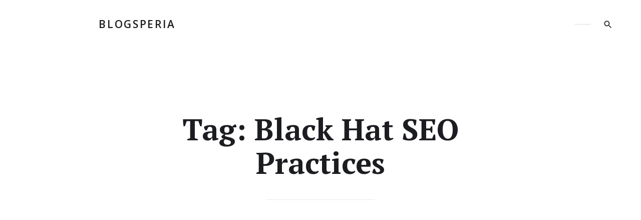

--- FILE ---
content_type: text/html; charset=UTF-8
request_url: https://blgxpria.com/tag/black-hat-seo-practices/
body_size: 8967
content:
<!doctype html>
<html dir="ltr" lang="en-US"
	prefix="og: https://ogp.me/ns#"  class="no-js">

<head>
    <meta charset="UTF-8" />
    <meta name="viewport" content="width=device-width, initial-scale=1" />
    <link rel="profile" href="https://gmpg.org/xfn/11" />
    <script>(function(html){html.className = html.className.replace(/\bno-js\b/,'js')})(document.documentElement);</script>
<title>Black Hat SEO Practices - BLOGSPERIA</title>

		<!-- All in One SEO 4.2.2 -->
		<meta name="robots" content="max-image-preview:large" />
		<link rel="canonical" href="https://blgxpria.com/tag/black-hat-seo-practices/" />
		<script type="application/ld+json" class="aioseo-schema">
			{"@context":"https:\/\/schema.org","@graph":[{"@type":"WebSite","@id":"https:\/\/blgxpria.com\/#website","url":"https:\/\/blgxpria.com\/","name":"BLOGSPERIA","description":"Let's Build Your Blog Together","inLanguage":"en-US","publisher":{"@id":"https:\/\/blgxpria.com\/#organization"}},{"@type":"Organization","@id":"https:\/\/blgxpria.com\/#organization","name":"blgxpria.com","url":"https:\/\/blgxpria.com\/","logo":{"@type":"ImageObject","@id":"https:\/\/blgxpria.com\/#organizationLogo","url":"https:\/\/blgxpria.com\/wp-content\/uploads\/2021\/05\/logo.svg"},"image":{"@id":"https:\/\/blgxpria.com\/#organizationLogo"}},{"@type":"BreadcrumbList","@id":"https:\/\/blgxpria.com\/tag\/black-hat-seo-practices\/#breadcrumblist","itemListElement":[{"@type":"ListItem","@id":"https:\/\/blgxpria.com\/#listItem","position":1,"item":{"@type":"WebPage","@id":"https:\/\/blgxpria.com\/","name":"Home","description":"Let's Build Your Blog Together","url":"https:\/\/blgxpria.com\/"},"nextItem":"https:\/\/blgxpria.com\/tag\/black-hat-seo-practices\/#listItem"},{"@type":"ListItem","@id":"https:\/\/blgxpria.com\/tag\/black-hat-seo-practices\/#listItem","position":2,"item":{"@type":"WebPage","@id":"https:\/\/blgxpria.com\/tag\/black-hat-seo-practices\/","name":"Black Hat SEO Practices","url":"https:\/\/blgxpria.com\/tag\/black-hat-seo-practices\/"},"previousItem":"https:\/\/blgxpria.com\/#listItem"}]},{"@type":"CollectionPage","@id":"https:\/\/blgxpria.com\/tag\/black-hat-seo-practices\/#collectionpage","url":"https:\/\/blgxpria.com\/tag\/black-hat-seo-practices\/","name":"Black Hat SEO Practices - BLOGSPERIA","inLanguage":"en-US","isPartOf":{"@id":"https:\/\/blgxpria.com\/#website"},"breadcrumb":{"@id":"https:\/\/blgxpria.com\/tag\/black-hat-seo-practices\/#breadcrumblist"}}]}
		</script>
		<!-- All in One SEO -->

<link rel='dns-prefetch' href='//fonts.googleapis.com' />
<link rel='dns-prefetch' href='//s.w.org' />
<link href='https://fonts.gstatic.com' crossorigin rel='preconnect' />
<link rel="alternate" type="application/rss+xml" title="BLOGSPERIA &raquo; Feed" href="https://blgxpria.com/feed/" />
<link rel="alternate" type="application/rss+xml" title="BLOGSPERIA &raquo; Comments Feed" href="https://blgxpria.com/comments/feed/" />
<link rel="alternate" type="application/rss+xml" title="BLOGSPERIA &raquo; Black Hat SEO Practices Tag Feed" href="https://blgxpria.com/tag/black-hat-seo-practices/feed/" />
		<!-- This site uses the Google Analytics by MonsterInsights plugin v8.10.0 - Using Analytics tracking - https://www.monsterinsights.com/ -->
		<!-- Note: MonsterInsights is not currently configured on this site. The site owner needs to authenticate with Google Analytics in the MonsterInsights settings panel. -->
					<!-- No UA code set -->
				<!-- / Google Analytics by MonsterInsights -->
		<script type="text/javascript">
window._wpemojiSettings = {"baseUrl":"https:\/\/s.w.org\/images\/core\/emoji\/14.0.0\/72x72\/","ext":".png","svgUrl":"https:\/\/s.w.org\/images\/core\/emoji\/14.0.0\/svg\/","svgExt":".svg","source":{"concatemoji":"https:\/\/blgxpria.com\/wp-includes\/js\/wp-emoji-release.min.js?ver=6.0.11"}};
/*! This file is auto-generated */
!function(e,a,t){var n,r,o,i=a.createElement("canvas"),p=i.getContext&&i.getContext("2d");function s(e,t){var a=String.fromCharCode,e=(p.clearRect(0,0,i.width,i.height),p.fillText(a.apply(this,e),0,0),i.toDataURL());return p.clearRect(0,0,i.width,i.height),p.fillText(a.apply(this,t),0,0),e===i.toDataURL()}function c(e){var t=a.createElement("script");t.src=e,t.defer=t.type="text/javascript",a.getElementsByTagName("head")[0].appendChild(t)}for(o=Array("flag","emoji"),t.supports={everything:!0,everythingExceptFlag:!0},r=0;r<o.length;r++)t.supports[o[r]]=function(e){if(!p||!p.fillText)return!1;switch(p.textBaseline="top",p.font="600 32px Arial",e){case"flag":return s([127987,65039,8205,9895,65039],[127987,65039,8203,9895,65039])?!1:!s([55356,56826,55356,56819],[55356,56826,8203,55356,56819])&&!s([55356,57332,56128,56423,56128,56418,56128,56421,56128,56430,56128,56423,56128,56447],[55356,57332,8203,56128,56423,8203,56128,56418,8203,56128,56421,8203,56128,56430,8203,56128,56423,8203,56128,56447]);case"emoji":return!s([129777,127995,8205,129778,127999],[129777,127995,8203,129778,127999])}return!1}(o[r]),t.supports.everything=t.supports.everything&&t.supports[o[r]],"flag"!==o[r]&&(t.supports.everythingExceptFlag=t.supports.everythingExceptFlag&&t.supports[o[r]]);t.supports.everythingExceptFlag=t.supports.everythingExceptFlag&&!t.supports.flag,t.DOMReady=!1,t.readyCallback=function(){t.DOMReady=!0},t.supports.everything||(n=function(){t.readyCallback()},a.addEventListener?(a.addEventListener("DOMContentLoaded",n,!1),e.addEventListener("load",n,!1)):(e.attachEvent("onload",n),a.attachEvent("onreadystatechange",function(){"complete"===a.readyState&&t.readyCallback()})),(e=t.source||{}).concatemoji?c(e.concatemoji):e.wpemoji&&e.twemoji&&(c(e.twemoji),c(e.wpemoji)))}(window,document,window._wpemojiSettings);
</script>
<style type="text/css">
img.wp-smiley,
img.emoji {
	display: inline !important;
	border: none !important;
	box-shadow: none !important;
	height: 1em !important;
	width: 1em !important;
	margin: 0 0.07em !important;
	vertical-align: -0.1em !important;
	background: none !important;
	padding: 0 !important;
}
</style>
	<link rel='stylesheet' id='litespeed-cache-dummy-css'  href='https://blgxpria.com/wp-content/plugins/litespeed-cache/assets/css/litespeed-dummy.css?ver=6.0.11' type='text/css' media='all' />
<link rel='stylesheet' id='wp-block-library-css'  href='https://blgxpria.com/wp-includes/css/dist/block-library/style.min.css?ver=6.0.11' type='text/css' media='all' />
<style id='wp-block-library-theme-inline-css' type='text/css'>
.wp-block-audio figcaption{color:#555;font-size:13px;text-align:center}.is-dark-theme .wp-block-audio figcaption{color:hsla(0,0%,100%,.65)}.wp-block-code{border:1px solid #ccc;border-radius:4px;font-family:Menlo,Consolas,monaco,monospace;padding:.8em 1em}.wp-block-embed figcaption{color:#555;font-size:13px;text-align:center}.is-dark-theme .wp-block-embed figcaption{color:hsla(0,0%,100%,.65)}.blocks-gallery-caption{color:#555;font-size:13px;text-align:center}.is-dark-theme .blocks-gallery-caption{color:hsla(0,0%,100%,.65)}.wp-block-image figcaption{color:#555;font-size:13px;text-align:center}.is-dark-theme .wp-block-image figcaption{color:hsla(0,0%,100%,.65)}.wp-block-pullquote{border-top:4px solid;border-bottom:4px solid;margin-bottom:1.75em;color:currentColor}.wp-block-pullquote__citation,.wp-block-pullquote cite,.wp-block-pullquote footer{color:currentColor;text-transform:uppercase;font-size:.8125em;font-style:normal}.wp-block-quote{border-left:.25em solid;margin:0 0 1.75em;padding-left:1em}.wp-block-quote cite,.wp-block-quote footer{color:currentColor;font-size:.8125em;position:relative;font-style:normal}.wp-block-quote.has-text-align-right{border-left:none;border-right:.25em solid;padding-left:0;padding-right:1em}.wp-block-quote.has-text-align-center{border:none;padding-left:0}.wp-block-quote.is-large,.wp-block-quote.is-style-large,.wp-block-quote.is-style-plain{border:none}.wp-block-search .wp-block-search__label{font-weight:700}:where(.wp-block-group.has-background){padding:1.25em 2.375em}.wp-block-separator.has-css-opacity{opacity:.4}.wp-block-separator{border:none;border-bottom:2px solid;margin-left:auto;margin-right:auto}.wp-block-separator.has-alpha-channel-opacity{opacity:1}.wp-block-separator:not(.is-style-wide):not(.is-style-dots){width:100px}.wp-block-separator.has-background:not(.is-style-dots){border-bottom:none;height:1px}.wp-block-separator.has-background:not(.is-style-wide):not(.is-style-dots){height:2px}.wp-block-table thead{border-bottom:3px solid}.wp-block-table tfoot{border-top:3px solid}.wp-block-table td,.wp-block-table th{padding:.5em;border:1px solid;word-break:normal}.wp-block-table figcaption{color:#555;font-size:13px;text-align:center}.is-dark-theme .wp-block-table figcaption{color:hsla(0,0%,100%,.65)}.wp-block-video figcaption{color:#555;font-size:13px;text-align:center}.is-dark-theme .wp-block-video figcaption{color:hsla(0,0%,100%,.65)}.wp-block-template-part.has-background{padding:1.25em 2.375em;margin-top:0;margin-bottom:0}
</style>
<style id='global-styles-inline-css' type='text/css'>
body{--wp--preset--color--black: #000000;--wp--preset--color--cyan-bluish-gray: #abb8c3;--wp--preset--color--white: #fff;--wp--preset--color--pale-pink: #f78da7;--wp--preset--color--vivid-red: #cf2e2e;--wp--preset--color--luminous-vivid-orange: #ff6900;--wp--preset--color--luminous-vivid-amber: #fcb900;--wp--preset--color--light-green-cyan: #7bdcb5;--wp--preset--color--vivid-green-cyan: #00d084;--wp--preset--color--pale-cyan-blue: #8ed1fc;--wp--preset--color--vivid-cyan-blue: #0693e3;--wp--preset--color--vivid-purple: #9b51e0;--wp--preset--color--accent: #000040;--wp--preset--color--accent-hover: #80725b;--wp--preset--color--dark: #1c1d21;--wp--preset--color--dark-gray: #747577;--wp--preset--color--light-gray: #f7f8f9;--wp--preset--gradient--vivid-cyan-blue-to-vivid-purple: linear-gradient(135deg,rgba(6,147,227,1) 0%,rgb(155,81,224) 100%);--wp--preset--gradient--light-green-cyan-to-vivid-green-cyan: linear-gradient(135deg,rgb(122,220,180) 0%,rgb(0,208,130) 100%);--wp--preset--gradient--luminous-vivid-amber-to-luminous-vivid-orange: linear-gradient(135deg,rgba(252,185,0,1) 0%,rgba(255,105,0,1) 100%);--wp--preset--gradient--luminous-vivid-orange-to-vivid-red: linear-gradient(135deg,rgba(255,105,0,1) 0%,rgb(207,46,46) 100%);--wp--preset--gradient--very-light-gray-to-cyan-bluish-gray: linear-gradient(135deg,rgb(238,238,238) 0%,rgb(169,184,195) 100%);--wp--preset--gradient--cool-to-warm-spectrum: linear-gradient(135deg,rgb(74,234,220) 0%,rgb(151,120,209) 20%,rgb(207,42,186) 40%,rgb(238,44,130) 60%,rgb(251,105,98) 80%,rgb(254,248,76) 100%);--wp--preset--gradient--blush-light-purple: linear-gradient(135deg,rgb(255,206,236) 0%,rgb(152,150,240) 100%);--wp--preset--gradient--blush-bordeaux: linear-gradient(135deg,rgb(254,205,165) 0%,rgb(254,45,45) 50%,rgb(107,0,62) 100%);--wp--preset--gradient--luminous-dusk: linear-gradient(135deg,rgb(255,203,112) 0%,rgb(199,81,192) 50%,rgb(65,88,208) 100%);--wp--preset--gradient--pale-ocean: linear-gradient(135deg,rgb(255,245,203) 0%,rgb(182,227,212) 50%,rgb(51,167,181) 100%);--wp--preset--gradient--electric-grass: linear-gradient(135deg,rgb(202,248,128) 0%,rgb(113,206,126) 100%);--wp--preset--gradient--midnight: linear-gradient(135deg,rgb(2,3,129) 0%,rgb(40,116,252) 100%);--wp--preset--duotone--dark-grayscale: url('#wp-duotone-dark-grayscale');--wp--preset--duotone--grayscale: url('#wp-duotone-grayscale');--wp--preset--duotone--purple-yellow: url('#wp-duotone-purple-yellow');--wp--preset--duotone--blue-red: url('#wp-duotone-blue-red');--wp--preset--duotone--midnight: url('#wp-duotone-midnight');--wp--preset--duotone--magenta-yellow: url('#wp-duotone-magenta-yellow');--wp--preset--duotone--purple-green: url('#wp-duotone-purple-green');--wp--preset--duotone--blue-orange: url('#wp-duotone-blue-orange');--wp--preset--font-size--small: 16.6333px;--wp--preset--font-size--medium: 20px;--wp--preset--font-size--large: 21.3833px;--wp--preset--font-size--x-large: 42px;--wp--preset--font-size--normal: 19px;--wp--preset--font-size--huge: 24.9333px;}.has-black-color{color: var(--wp--preset--color--black) !important;}.has-cyan-bluish-gray-color{color: var(--wp--preset--color--cyan-bluish-gray) !important;}.has-white-color{color: var(--wp--preset--color--white) !important;}.has-pale-pink-color{color: var(--wp--preset--color--pale-pink) !important;}.has-vivid-red-color{color: var(--wp--preset--color--vivid-red) !important;}.has-luminous-vivid-orange-color{color: var(--wp--preset--color--luminous-vivid-orange) !important;}.has-luminous-vivid-amber-color{color: var(--wp--preset--color--luminous-vivid-amber) !important;}.has-light-green-cyan-color{color: var(--wp--preset--color--light-green-cyan) !important;}.has-vivid-green-cyan-color{color: var(--wp--preset--color--vivid-green-cyan) !important;}.has-pale-cyan-blue-color{color: var(--wp--preset--color--pale-cyan-blue) !important;}.has-vivid-cyan-blue-color{color: var(--wp--preset--color--vivid-cyan-blue) !important;}.has-vivid-purple-color{color: var(--wp--preset--color--vivid-purple) !important;}.has-black-background-color{background-color: var(--wp--preset--color--black) !important;}.has-cyan-bluish-gray-background-color{background-color: var(--wp--preset--color--cyan-bluish-gray) !important;}.has-white-background-color{background-color: var(--wp--preset--color--white) !important;}.has-pale-pink-background-color{background-color: var(--wp--preset--color--pale-pink) !important;}.has-vivid-red-background-color{background-color: var(--wp--preset--color--vivid-red) !important;}.has-luminous-vivid-orange-background-color{background-color: var(--wp--preset--color--luminous-vivid-orange) !important;}.has-luminous-vivid-amber-background-color{background-color: var(--wp--preset--color--luminous-vivid-amber) !important;}.has-light-green-cyan-background-color{background-color: var(--wp--preset--color--light-green-cyan) !important;}.has-vivid-green-cyan-background-color{background-color: var(--wp--preset--color--vivid-green-cyan) !important;}.has-pale-cyan-blue-background-color{background-color: var(--wp--preset--color--pale-cyan-blue) !important;}.has-vivid-cyan-blue-background-color{background-color: var(--wp--preset--color--vivid-cyan-blue) !important;}.has-vivid-purple-background-color{background-color: var(--wp--preset--color--vivid-purple) !important;}.has-black-border-color{border-color: var(--wp--preset--color--black) !important;}.has-cyan-bluish-gray-border-color{border-color: var(--wp--preset--color--cyan-bluish-gray) !important;}.has-white-border-color{border-color: var(--wp--preset--color--white) !important;}.has-pale-pink-border-color{border-color: var(--wp--preset--color--pale-pink) !important;}.has-vivid-red-border-color{border-color: var(--wp--preset--color--vivid-red) !important;}.has-luminous-vivid-orange-border-color{border-color: var(--wp--preset--color--luminous-vivid-orange) !important;}.has-luminous-vivid-amber-border-color{border-color: var(--wp--preset--color--luminous-vivid-amber) !important;}.has-light-green-cyan-border-color{border-color: var(--wp--preset--color--light-green-cyan) !important;}.has-vivid-green-cyan-border-color{border-color: var(--wp--preset--color--vivid-green-cyan) !important;}.has-pale-cyan-blue-border-color{border-color: var(--wp--preset--color--pale-cyan-blue) !important;}.has-vivid-cyan-blue-border-color{border-color: var(--wp--preset--color--vivid-cyan-blue) !important;}.has-vivid-purple-border-color{border-color: var(--wp--preset--color--vivid-purple) !important;}.has-vivid-cyan-blue-to-vivid-purple-gradient-background{background: var(--wp--preset--gradient--vivid-cyan-blue-to-vivid-purple) !important;}.has-light-green-cyan-to-vivid-green-cyan-gradient-background{background: var(--wp--preset--gradient--light-green-cyan-to-vivid-green-cyan) !important;}.has-luminous-vivid-amber-to-luminous-vivid-orange-gradient-background{background: var(--wp--preset--gradient--luminous-vivid-amber-to-luminous-vivid-orange) !important;}.has-luminous-vivid-orange-to-vivid-red-gradient-background{background: var(--wp--preset--gradient--luminous-vivid-orange-to-vivid-red) !important;}.has-very-light-gray-to-cyan-bluish-gray-gradient-background{background: var(--wp--preset--gradient--very-light-gray-to-cyan-bluish-gray) !important;}.has-cool-to-warm-spectrum-gradient-background{background: var(--wp--preset--gradient--cool-to-warm-spectrum) !important;}.has-blush-light-purple-gradient-background{background: var(--wp--preset--gradient--blush-light-purple) !important;}.has-blush-bordeaux-gradient-background{background: var(--wp--preset--gradient--blush-bordeaux) !important;}.has-luminous-dusk-gradient-background{background: var(--wp--preset--gradient--luminous-dusk) !important;}.has-pale-ocean-gradient-background{background: var(--wp--preset--gradient--pale-ocean) !important;}.has-electric-grass-gradient-background{background: var(--wp--preset--gradient--electric-grass) !important;}.has-midnight-gradient-background{background: var(--wp--preset--gradient--midnight) !important;}.has-small-font-size{font-size: var(--wp--preset--font-size--small) !important;}.has-medium-font-size{font-size: var(--wp--preset--font-size--medium) !important;}.has-large-font-size{font-size: var(--wp--preset--font-size--large) !important;}.has-x-large-font-size{font-size: var(--wp--preset--font-size--x-large) !important;}
</style>
<link rel='stylesheet' id='karis-fonts-css'  href='https://fonts.googleapis.com/css?family=Open+Sans%3A400%2C400i%2C600%2C600i%2C700%2C700i%7CPT+Serif%3A400%2C400i%2C700%2C700i&#038;subset=latin' type='text/css' media='all' />
<link rel='stylesheet' id='karis-style-css'  href='https://blgxpria.com/wp-content/themes/karis/style.css?ver=1.0.3' type='text/css' media='all' />
<style id='karis-style-inline-css' type='text/css'>

		/* CUSTOM ACCENT COLOR */
		a,
		.button--menu-toggle:hover,
		.button--menu-toggle:focus,
		.page-links a:hover,
		.page-links a:focus,
		.page-links > span:not(.page-links-title),
		.attachment .post-navigation a:hover,
		.attachment .post-navigation a:focus,
		.pagination .page-numbers.current,
		.pagination a:hover,
		.pagination a:focus,
		.entry__content .has-accent-color,
		.entry__meta .sticky-post,
		.entry__title a:hover,
		.entry__title a:focus,
		.entry__footer .byline a:hover,
		.entry__footer .byline a:focus,
		.post-card__title a:hover,
		.post-card__title a:focus,
		.comment-reply-title small a:hover,
		.comment-reply-title small a:focus {
			color: #000040;
		}

		mark,
		ins,
		::selection,
		.button,
		button,
		input[type="button"],
		input[type="reset"],
		input[type="submit"],
		.button--menu-toggle:hover .icon-bar,
		.button--menu-toggle:focus .icon-bar,
		.entry__content .has-accent-background-color,
		.entry__content .wp-block-button__link:not(.has-background),
		.entry__content .wp-block-file .wp-block-file__button,
		.widget_calendar tbody a:hover,
		.widget_calendar tbody a:focus,
		button.button--show-comments:hover,
		button.button--show-comments:focus,
		.comment-author .post-author-badge,
		.comment.bypostauthor:not(.comment--has-avatar) > article .comment-author .fn::after,
		.comment-reply-link:hover,
		.comment-reply-link:focus {
			background-color: #000040;
		}

		.comment-reply-link:hover,
		.comment-reply-link:focus {
			border-color: #000040;
		}

		@media only screen and (min-width: 960px) {
			.header__menu li:hover > a,
			.header__menu li.focus > a,
			.header__menu a:hover,
			.header__menu a:focus,
			.header__menu .current-menu-item > a,
			.header__menu .current-menu-ancestor > a {
				color: #000040;
			}
		}
	
</style>
<link rel='stylesheet' id='slick-css'  href='https://blgxpria.com/wp-content/themes/karis/assets/vendor/slick/slick.css?ver=1.8.1' type='text/css' media='all' />
<link rel='stylesheet' id='karis-print-style-css'  href='https://blgxpria.com/wp-content/themes/karis/assets/css/print.css?ver=1.0.3' type='text/css' media='print' />
<script type='text/javascript' src='https://blgxpria.com/wp-includes/js/jquery/jquery.min.js?ver=3.6.0' id='jquery-core-js'></script>
<script type='text/javascript' src='https://blgxpria.com/wp-includes/js/jquery/jquery-migrate.min.js?ver=3.3.2' id='jquery-migrate-js'></script>
<link rel="https://api.w.org/" href="https://blgxpria.com/wp-json/" /><link rel="alternate" type="application/json" href="https://blgxpria.com/wp-json/wp/v2/tags/30" /><link rel="EditURI" type="application/rsd+xml" title="RSD" href="https://blgxpria.com/xmlrpc.php?rsd" />
<link rel="wlwmanifest" type="application/wlwmanifest+xml" href="https://blgxpria.com/wp-includes/wlwmanifest.xml" /> 
<meta name="generator" content="WordPress 6.0.11" />
<style type="text/css">.recentcomments a{display:inline !important;padding:0 !important;margin:0 !important;}</style></head>

<body class="archive tag tag-black-hat-seo-practices tag-30 wp-custom-logo wp-embed-responsive hfeed content-layout--grid-v3 color-scheme--default" itemscope="itemscope" itemtype="https://schema.org/WebPage">


    <svg xmlns="http://www.w3.org/2000/svg" viewBox="0 0 0 0" width="0" height="0" focusable="false" role="none" style="visibility: hidden; position: absolute; left: -9999px; overflow: hidden;" ><defs><filter id="wp-duotone-dark-grayscale"><feColorMatrix color-interpolation-filters="sRGB" type="matrix" values=" .299 .587 .114 0 0 .299 .587 .114 0 0 .299 .587 .114 0 0 .299 .587 .114 0 0 " /><feComponentTransfer color-interpolation-filters="sRGB" ><feFuncR type="table" tableValues="0 0.49803921568627" /><feFuncG type="table" tableValues="0 0.49803921568627" /><feFuncB type="table" tableValues="0 0.49803921568627" /><feFuncA type="table" tableValues="1 1" /></feComponentTransfer><feComposite in2="SourceGraphic" operator="in" /></filter></defs></svg><svg xmlns="http://www.w3.org/2000/svg" viewBox="0 0 0 0" width="0" height="0" focusable="false" role="none" style="visibility: hidden; position: absolute; left: -9999px; overflow: hidden;" ><defs><filter id="wp-duotone-grayscale"><feColorMatrix color-interpolation-filters="sRGB" type="matrix" values=" .299 .587 .114 0 0 .299 .587 .114 0 0 .299 .587 .114 0 0 .299 .587 .114 0 0 " /><feComponentTransfer color-interpolation-filters="sRGB" ><feFuncR type="table" tableValues="0 1" /><feFuncG type="table" tableValues="0 1" /><feFuncB type="table" tableValues="0 1" /><feFuncA type="table" tableValues="1 1" /></feComponentTransfer><feComposite in2="SourceGraphic" operator="in" /></filter></defs></svg><svg xmlns="http://www.w3.org/2000/svg" viewBox="0 0 0 0" width="0" height="0" focusable="false" role="none" style="visibility: hidden; position: absolute; left: -9999px; overflow: hidden;" ><defs><filter id="wp-duotone-purple-yellow"><feColorMatrix color-interpolation-filters="sRGB" type="matrix" values=" .299 .587 .114 0 0 .299 .587 .114 0 0 .299 .587 .114 0 0 .299 .587 .114 0 0 " /><feComponentTransfer color-interpolation-filters="sRGB" ><feFuncR type="table" tableValues="0.54901960784314 0.98823529411765" /><feFuncG type="table" tableValues="0 1" /><feFuncB type="table" tableValues="0.71764705882353 0.25490196078431" /><feFuncA type="table" tableValues="1 1" /></feComponentTransfer><feComposite in2="SourceGraphic" operator="in" /></filter></defs></svg><svg xmlns="http://www.w3.org/2000/svg" viewBox="0 0 0 0" width="0" height="0" focusable="false" role="none" style="visibility: hidden; position: absolute; left: -9999px; overflow: hidden;" ><defs><filter id="wp-duotone-blue-red"><feColorMatrix color-interpolation-filters="sRGB" type="matrix" values=" .299 .587 .114 0 0 .299 .587 .114 0 0 .299 .587 .114 0 0 .299 .587 .114 0 0 " /><feComponentTransfer color-interpolation-filters="sRGB" ><feFuncR type="table" tableValues="0 1" /><feFuncG type="table" tableValues="0 0.27843137254902" /><feFuncB type="table" tableValues="0.5921568627451 0.27843137254902" /><feFuncA type="table" tableValues="1 1" /></feComponentTransfer><feComposite in2="SourceGraphic" operator="in" /></filter></defs></svg><svg xmlns="http://www.w3.org/2000/svg" viewBox="0 0 0 0" width="0" height="0" focusable="false" role="none" style="visibility: hidden; position: absolute; left: -9999px; overflow: hidden;" ><defs><filter id="wp-duotone-midnight"><feColorMatrix color-interpolation-filters="sRGB" type="matrix" values=" .299 .587 .114 0 0 .299 .587 .114 0 0 .299 .587 .114 0 0 .299 .587 .114 0 0 " /><feComponentTransfer color-interpolation-filters="sRGB" ><feFuncR type="table" tableValues="0 0" /><feFuncG type="table" tableValues="0 0.64705882352941" /><feFuncB type="table" tableValues="0 1" /><feFuncA type="table" tableValues="1 1" /></feComponentTransfer><feComposite in2="SourceGraphic" operator="in" /></filter></defs></svg><svg xmlns="http://www.w3.org/2000/svg" viewBox="0 0 0 0" width="0" height="0" focusable="false" role="none" style="visibility: hidden; position: absolute; left: -9999px; overflow: hidden;" ><defs><filter id="wp-duotone-magenta-yellow"><feColorMatrix color-interpolation-filters="sRGB" type="matrix" values=" .299 .587 .114 0 0 .299 .587 .114 0 0 .299 .587 .114 0 0 .299 .587 .114 0 0 " /><feComponentTransfer color-interpolation-filters="sRGB" ><feFuncR type="table" tableValues="0.78039215686275 1" /><feFuncG type="table" tableValues="0 0.94901960784314" /><feFuncB type="table" tableValues="0.35294117647059 0.47058823529412" /><feFuncA type="table" tableValues="1 1" /></feComponentTransfer><feComposite in2="SourceGraphic" operator="in" /></filter></defs></svg><svg xmlns="http://www.w3.org/2000/svg" viewBox="0 0 0 0" width="0" height="0" focusable="false" role="none" style="visibility: hidden; position: absolute; left: -9999px; overflow: hidden;" ><defs><filter id="wp-duotone-purple-green"><feColorMatrix color-interpolation-filters="sRGB" type="matrix" values=" .299 .587 .114 0 0 .299 .587 .114 0 0 .299 .587 .114 0 0 .299 .587 .114 0 0 " /><feComponentTransfer color-interpolation-filters="sRGB" ><feFuncR type="table" tableValues="0.65098039215686 0.40392156862745" /><feFuncG type="table" tableValues="0 1" /><feFuncB type="table" tableValues="0.44705882352941 0.4" /><feFuncA type="table" tableValues="1 1" /></feComponentTransfer><feComposite in2="SourceGraphic" operator="in" /></filter></defs></svg><svg xmlns="http://www.w3.org/2000/svg" viewBox="0 0 0 0" width="0" height="0" focusable="false" role="none" style="visibility: hidden; position: absolute; left: -9999px; overflow: hidden;" ><defs><filter id="wp-duotone-blue-orange"><feColorMatrix color-interpolation-filters="sRGB" type="matrix" values=" .299 .587 .114 0 0 .299 .587 .114 0 0 .299 .587 .114 0 0 .299 .587 .114 0 0 " /><feComponentTransfer color-interpolation-filters="sRGB" ><feFuncR type="table" tableValues="0.098039215686275 1" /><feFuncG type="table" tableValues="0 0.66274509803922" /><feFuncB type="table" tableValues="0.84705882352941 0.41960784313725" /><feFuncA type="table" tableValues="1 1" /></feComponentTransfer><feComposite in2="SourceGraphic" operator="in" /></filter></defs></svg>
    		<a class="skip-link screen-reader-text" href="#content">Skip to content</a>
		
    <div id="page" class="site">
        <header id="masthead" class="header">
            <div class="header__wrapper">

                
<div class="site__branding">
	<a href="https://blgxpria.com/" class="custom-logo-link" rel="home"><img src="https://blgxpria.com/wp-content/uploads/2021/05/logo.svg" class="custom-logo" alt="BLOGSPERIA" /></a>		<p class="site__title"><a href="https://blgxpria.com/" rel="home">BLOGSPERIA</a></p>
	</div><!-- .site__branding -->

<button id="menu-toggle" class="button--menu-toggle" type="button">
	<span class="screen-reader-text">Menu</span>
	<span class="icon-bar"></span>
	<span class="icon-bar"></span>
	<span class="icon-bar"></span>
</button><!-- #menu-toggle -->

<nav id="header-menu" class="header__menu" aria-label="Header Menu">
	
	<ul id="menu-secondary" class="header__menu--secondary">
		
		<li id="menu-item-search" class="menu-item menu-item--search">
			<a href="#" title="Search"><svg class="svg-icon" width="20" height="20" aria-hidden="true" role="img" focusable="false" xmlns="http://www.w3.org/2000/svg" viewBox="0 0 24 24"><path d="M15.5 14h-.79l-.28-.27C15.41 12.59 16 11.11 16 9.5 16 5.91 13.09 3 9.5 3S3 5.91 3 9.5 5.91 16 9.5 16c1.61 0 3.09-.59 4.23-1.57l.27.28v.79l5 4.99L20.49 19l-4.99-5zm-6 0C7.01 14 5 11.99 5 9.5S7.01 5 9.5 5 14 7.01 14 9.5 11.99 14 9.5 14z"/><path d="M0 0h24v24H0z" fill="none"/></svg><span>Search</span></a>
		</li>

			</ul>
</nav><!-- .sidebar__navigation -->

            </div><!-- .header__wrapper -->
        </header><!-- #masthead -->

        <div id="content" class="content">

            
<div id="content-area" class="content-area">
	<main id="primary" class="main-content">

		
			<header class="page__header">
				<h1 class="page__title">Tag: <span>Black Hat SEO Practices</span></h1>			</header><!-- .page__header -->

			

<div id="loop-grid" class="loop-container loop-container--grid loop-container--grid-v3">
	<div class="grid">
		
			<div class="grid__item">
				<article class="post-card post-card--has-thumbnail">
					
			<figure class="post-card__thumbnail post-card__thumbnail--cropped">
				<a href="https://blgxpria.com/black-hat-seo/" aria-hidden="true" tabindex="-1">
									</a>
			</figure><!-- .post-card__thumbnail -->

		
					<div class="post-card__body">
						<div class="post-card__meta"><span class="cat-links"><span class="screen-reader-text">Category </span><a href="https://blgxpria.com/category/uncategorized/">Uncategorized</a></span><span class="posted-on"><span class="screen-reader-text">Posted on </span><a href="https://blgxpria.com/black-hat-seo/" rel="bookmark"><time class="entry__date published updated" datetime="2018-11-19T23:51:02+00:00">November 19, 2018</time></a></span></div><!--post-card__meta--><h2 class="post-card__title"><a href="https://blgxpria.com/black-hat-seo/" rel="bookmark">12 Black Hat SEO Practices That You Must Avoid</a></h2>					</div>
				</article><!-- .post-card -->
			</div><!-- .grid__item -->

			</div><!-- .grid -->
</div><!-- .loop-container -->


	</main><!-- #primary -->
</div><!-- #content-area -->


			</div><!-- #content -->

	<footer id="colophon" class="footer">
		<div class="footer__wrapper">
			<div class="footer__row">

				<div class="site-info footer__site-info">
<div class="copyright">
			<span class="copyright__text">
			©2019. Karis Theme by <a href="https://themeforest.net/user/v_kulesh">Vladimir Kulesh</a></span>
	</div><!-- .copyright -->
</div>
			</div><!-- .row -->
		</div><!-- .container -->
	</footer><!-- #colophon -->
</div><!-- #page -->


<!-- Search -->
<div id="search-overlay" class="search-overlay">
	<button type="button" class="button--close" aria-label="Close">
		<svg class="svg-icon" width="24" height="24" aria-hidden="true" role="img" focusable="false" xmlns="http://www.w3.org/2000/svg" viewBox="0 0 24 24"><path d="M19 6.41L17.59 5 12 10.59 6.41 5 5 6.41 10.59 12 5 17.59 6.41 19 12 13.41 17.59 19 19 17.59 13.41 12z"/><path d="M0 0h24v24H0z" fill="none"/></svg>	</button>

	<div class="search-form__wrapper">
		<h6 class="search-form__title">Search</h6>
		
<form role="search" method="get" class="search-form" action="https://blgxpria.com/">
	<label for="search-form-696c286bd286e" class="search-form__label">
		<span class="screen-reader-text">Search for:</span>
	</label>
	<input type="search" id="search-form-696c286bd286e" class="search-form__input" placeholder="Search &hellip;" value="" name="s" />
	<button type="submit" class="search-form__button"><svg class="svg-icon" width="24" height="24" aria-hidden="true" role="img" focusable="false" xmlns="http://www.w3.org/2000/svg" viewBox="0 0 24 24"><path d="M15.5 14h-.79l-.28-.27C15.41 12.59 16 11.11 16 9.5 16 5.91 13.09 3 9.5 3S3 5.91 3 9.5 5.91 16 9.5 16c1.61 0 3.09-.59 4.23-1.57l.27.28v.79l5 4.99L20.49 19l-4.99-5zm-6 0C7.01 14 5 11.99 5 9.5S7.01 5 9.5 5 14 7.01 14 9.5 11.99 14 9.5 14z"/><path d="M0 0h24v24H0z" fill="none"/></svg><span class="screen-reader-text">Search</span></button>
	<input type="hidden" name="post_type" value="post" />
</form>
	</div>
</div>
<script type='text/javascript' src='https://blgxpria.com/wp-content/themes/karis/assets/js/skip-link-focus-fix.js?ver=1.0' id='karis-skip-link-focus-fix-js'></script>
<script type='text/javascript' src='https://blgxpria.com/wp-content/themes/karis/assets/vendor/slick/slick.min.js?ver=1.8.1' id='slick-js'></script>
<script type='text/javascript' id='karis-global-js-extra'>
/* <![CDATA[ */
var karisScreenReaderText = {"expand":"Expand child menu","collapse":"Collapse child menu","icon":"<svg class=\"svg-icon\" width=\"18\" height=\"18\" aria-hidden=\"true\" role=\"img\" focusable=\"false\" xmlns=\"http:\/\/www.w3.org\/2000\/svg\" viewBox=\"0 0 24 24\"><path d=\"M0 0h24v24H0z\" fill=\"none\"\/><path d=\"M6 10c-1.1 0-2 .9-2 2s.9 2 2 2 2-.9 2-2-.9-2-2-2zm12 0c-1.1 0-2 .9-2 2s.9 2 2 2 2-.9 2-2-.9-2-2-2zm-6 0c-1.1 0-2 .9-2 2s.9 2 2 2 2-.9 2-2-.9-2-2-2z\"\/><\/svg>"};
/* ]]> */
</script>
<script type='text/javascript' src='https://blgxpria.com/wp-content/themes/karis/assets/js/global.js?ver=1.0' id='karis-global-js'></script>
<script type='text/javascript' src='https://blgxpria.com/wp-content/themes/karis/assets/js/jquery.scrollTo.js?ver=2.1.2' id='jquery-scrollto-js'></script>

</body>
</html>


<!-- Page cached by LiteSpeed Cache 7.6.2 on 2026-01-18 00:25:15 -->

--- FILE ---
content_type: text/css
request_url: https://blgxpria.com/wp-content/themes/karis/style.css?ver=1.0.3
body_size: 17550
content:
/*!
Theme Name: Karis
Theme URI: https://themeforest.net/user/v_kulesh/portfolio
Author: Vladimir Kulesh
Author URI: https://themeforest.net/user/v_kulesh
Description: Karis is a clean and modern WordPress theme with an elegant, carefully crafted design. This powerful, responsive blog theme is ideal for your personal or magazine-style blog, whether your passion is travel, beauty, nature, photography, architecture, DIY... the list goes on! Karis will make your WordPress look beautiful everywhere. The theme was designed with the "mobile first" design, meaning it was designed for mobile from the beginning and was adapted for bigger screen afterward. This result in a beautiful experience for the users, on all devices. Unlimited accent colors, 2 featured area layouts, 13 different blog listing layouts, dozens of configurable options - and all of this you can manage with one click of your mouse in user friendly WordPress Customizer or when adding new post or page.
Version: 1.0.3
License: Themeforest Split Licence
License URI: https://themeforest.net/licenses
Tags: one-column, custom-header, custom-menu, flexible-header, featured-images, sticky-post, threaded-comments, editor-style, translation-ready
Text Domain: karis
*/

/*--------------------------------------------------------------
>>> TABLE OF CONTENTS:
----------------------------------------------------------------
1.0 Normalize
2.0 Accessibility
3.0 Alignments
4.0 Clearings
5.0 Animations
6.0 Typography
7.0 Elements
8.0 Forms
  8.1 Buttons
  8.2 Fields
9.0 Navigation
	9.1 Links
	9.2 Menus
  9.3 Navigations
10.0 Media
	10.1 Captions
	10.2 Galleries
  10.3 Carousels
11.0 Blocks
12.0 Widgets
13.0 Content
  13.1 Layout
  13.2 Header
  13.3 Featured
  13.4 Regular Content
  13.5 Pages
	13.6 Posts
  13.7 Post Cards
  13.8 Author Info
  13.9 Related Posts
	13.10 Comments
  13.11 Footer
  13.12 Search Overlay
14.0 Multisites
15.0 Customizer
16.0 Media Queries
--------------------------------------------------------------*/

/*--------------------------------------------------------------
1.0 Normalize
--------------------------------------------------------------*/

html {
  line-height: 1.15;
  -webkit-text-size-adjust: 100%;
}

body {
  margin: 0;
}

main {
  display: block;
}

h1 {
  font-size: 2em;
  margin: 0.67em 0;
}

hr {
  -webkit-box-sizing: content-box;
  box-sizing: content-box;
  height: 0;
  overflow: visible;
}

pre {
  font-family: monospace, monospace;
  font-size: 1em;
}

a {
  background-color: transparent;
}

abbr[title] {
  border-bottom: none;
  text-decoration: underline;
  -webkit-text-decoration: underline dotted;
  text-decoration: underline dotted;
}

b,
strong {
  font-weight: bolder;
}

code,
kbd,
samp {
  font-family: monospace, monospace;
  font-size: 1em;
}

small {
  font-size: 80%;
}

sub,
sup {
  font-size: 75%;
  line-height: 0;
  position: relative;
  vertical-align: baseline;
}

sub {
  bottom: -0.25em;
}

sup {
  top: -0.5em;
}

img {
  border-style: none;
}

button,
input,
optgroup,
select,
textarea {
  font-family: sans-serif;
  font-size: 100%;
  line-height: 1.15;
  margin: 0;
}

button,
input {
  overflow: visible;
}

button,
select {
  text-transform: none;
}

button,
[type="button"],
[type="reset"],
[type="submit"] {
  -webkit-appearance: button;
}

button::-moz-focus-inner,
[type="button"]::-moz-focus-inner,
[type="reset"]::-moz-focus-inner,
[type="submit"]::-moz-focus-inner {
  border-style: none;
  padding: 0;
}

button:-moz-focusring,
[type="button"]:-moz-focusring,
[type="reset"]:-moz-focusring,
[type="submit"]:-moz-focusring {
  outline: 1px dotted ButtonText;
}

fieldset {
  padding: 0.35em 0.75em 0.625em;
}

legend {
  -webkit-box-sizing: border-box;
  box-sizing: border-box;
  color: inherit;
  display: table;
  max-width: 100%;
  padding: 0;
  white-space: normal;
}

progress {
  vertical-align: baseline;
}

textarea {
  overflow: auto;
}

[type="checkbox"],
[type="radio"] {
  -webkit-box-sizing: border-box;
  box-sizing: border-box;
  padding: 0;
}

[type="number"]::-webkit-inner-spin-button,
[type="number"]::-webkit-outer-spin-button {
  height: auto;
}

[type="search"] {
  -webkit-appearance: textfield;
  outline-offset: -2px;
}

[type="search"]::-webkit-search-decoration {
  -webkit-appearance: none;
}

::-webkit-file-upload-button {
  -webkit-appearance: button;
  font: inherit;
}

details {
  display: block;
}

summary {
  display: list-item;
}

template {
  display: none;
}

[hidden] {
  display: none;
}

/*--------------------------------------------------------------
2.0 Accessibility
--------------------------------------------------------------*/

/* Text meant only for screen readers. */

.screen-reader-text {
  border: 0;
  clip: rect(1px, 1px, 1px, 1px);
  -webkit-clip-path: inset(50%);
  clip-path: inset(50%);
  height: 1px;
  margin: -1px;
  overflow: hidden;
  padding: 0;
  position: absolute !important;
  width: 1px;
  word-wrap: normal !important;
}

.screen-reader-text:focus {
  background-color: #f7f8f9;
  border-radius: 3px;
  -webkit-box-shadow: 0 0 5px 2px rgba(0, 0, 0, 0.15);
  box-shadow: 0 0 5px 2px rgba(0, 0, 0, 0.15);
  clip: auto !important;
  -webkit-clip-path: none;
  clip-path: none;
  color: #1c1d21;
  display: block;
  font-size: 14px;
  font-size: .875rem;
  font-weight: bold;
  height: auto;
  left: 5px;
  line-height: normal;
  padding: 16px 24px;
  text-decoration: none;
  top: 5px;
  width: auto;
  z-index: 100000;
}

/* Do not show the outline on the skip link target. */

#content[tabindex="-1"]:focus {
  outline: 0;
}

/*--------------------------------------------------------------
3.0 Alignments
--------------------------------------------------------------*/

.alignleft {
  float: left;
  margin-top: .5em;
  margin-right: 2.5rem;
}

.alignright {
  float: right;
  margin-top: .5em;
  margin-left: 2.5rem;
}

.aligncenter {
  clear: both;
  display: block;
  margin-left: auto;
  margin-right: auto;
}

/*--------------------------------------------------------------
4.0 Clearings
--------------------------------------------------------------*/

.clear::after,
.header::after,
.content::after,
.footer::after,
.entry__content::after,
.entry__summary::after,
.tags-links::after,
.comment-content::after,
.page-links::after,
.tagcloud::after,
.textwidget::after {
  content: "";
  display: block;
  clear: both;
}

/*--------------------------------------------------------------
5.0 Animations
--------------------------------------------------------------*/

@-webkit-keyframes fadeIn {
  0% {
    opacity: 0;
  }

  100% {
    opacity: 1;
  }
}

@keyframes fadeIn {
  0% {
    opacity: 0;
  }

  100% {
    opacity: 1;
  }
}

@-webkit-keyframes buttonCircles {
  0% {
    -webkit-transform: scale(1);
    transform: scale(1);
    opacity: 1;
  }

  100% {
    -webkit-transform: scale(2);
    transform: scale(2);
    opacity: 0;
  }
}

@keyframes buttonCircles {
  0% {
    -webkit-transform: scale(1);
    transform: scale(1);
    opacity: 1;
  }

  100% {
    -webkit-transform: scale(2);
    transform: scale(2);
    opacity: 0;
  }
}

@-webkit-keyframes buttonIcon {
  0% {
    -webkit-transform: translateY(0);
    transform: translateY(0);
  }

  25% {
    -webkit-transform: translateY(10%);
    transform: translateY(10%);
  }

  75% {
    -webkit-transform: translateY(-10%);
    transform: translateY(-10%);
  }

  100% {
    -webkit-transform: translateY(0);
    transform: translateY(0);
  }
}

@keyframes buttonIcon {
  0% {
    -webkit-transform: translateY(0);
    transform: translateY(0);
  }

  25% {
    -webkit-transform: translateY(10%);
    transform: translateY(10%);
  }

  75% {
    -webkit-transform: translateY(-10%);
    transform: translateY(-10%);
  }

  100% {
    -webkit-transform: translateY(0);
    transform: translateY(0);
  }
}

/*--------------------------------------------------------------
6.0 Typography
--------------------------------------------------------------*/

html {
  font-size: 16px;
}

body {
  -webkit-font-smoothing: antialiased;
  -moz-osx-font-smoothing: grayscale;
  color: #1c1d21;
  font-family: "Open Sans", "Helvetica Neue", Helvetica, Arial, sans-serif;
  font-size: 1em;
  font-weight: 400;
  line-height: 1.5;
  text-rendering: optimizeLegibility;
}

button,
input,
select,
optgroup,
textarea {
  color: #1c1d21;
  font-family: "Open Sans", "Helvetica Neue", Helvetica, Arial, sans-serif;
  font-weight: 400;
  line-height: 1.5;
  text-rendering: optimizeLegibility;
}

h1,
h2,
h3,
h4,
h5,
h6 {
  clear: both;
  margin-top: 3rem;
  margin-bottom: 1.5rem;
  color: #1c1d21;
  font-family: "Open Sans", "Helvetica Neue", Helvetica, Arial, sans-serif;
  font-weight: 700;
  line-height: 1.125;
  text-rendering: optimizeLegibility;
  -webkit-font-smoothing: antialiased;
  -moz-osx-font-smoothing: grayscale;
}

h1:first-child,
h2:first-child,
h3:first-child,
h4:first-child,
h5:first-child,
h6:first-child {
  margin-top: 0;
}

h1:last-child,
h2:last-child,
h3:last-child,
h4:last-child,
h5:last-child,
h6:last-child {
  margin-bottom: 0;
}

h1 {
  font-size: 1.875em;
}

h2 {
  font-size: 1.5em;
}

h3 {
  font-size: 1.3125em;
}

h4 {
  font-size: 1.125em;
}

h5 {
  font-size: 1em;
}

h6 {
  font-size: 1em;
}

p {
  margin: 0 0 1.5rem;
  padding: 0;
  -webkit-font-smoothing: antialiased;
  -moz-osx-font-smoothing: grayscale;
}

b,
strong {
  font-weight: 700;
}

dfn,
cite,
em,
i {
  font-style: italic;
}

del {
  opacity: .8;
}

blockquote {
  position: relative;
  margin-left: 0;
  margin-right: 0;
  padding: 3em 0;
  color: #1c1d21;
  text-align: center;
}

blockquote p {
  font-family: "PT Serif", Georgia, "Times New Roman", Times, serif;
  font-size: 1.125em;
  font-style: italic;
  font-weight: 700;
  line-height: 1.5;
}

blockquote cite,
blockquote footer {
  display: block;
  color: #747577;
  font-family: "Open Sans", "Helvetica Neue", Helvetica, Arial, sans-serif;
  font-size: 13px;
  font-size: .8125rem;
  font-style: normal;
  font-weight: normal;
  letter-spacing: .05em;
}

blockquote:first-child {
  margin-top: 0;
}

blockquote:last-child,
blockquote > :last-child {
  margin-bottom: 0;
}

blockquote {
  quotes: "" "";
}

blockquote::before,
blockquote::after {
  position: absolute;
  font-size: 8em;
  line-height: 1;
  opacity: .07;
}

blockquote::before {
  content: "\201c";
  top: 0;
  left: -.625rem;
}

blockquote::after {
  content: "\201d";
  bottom: -4.75rem;
  right: -.5rem;
}

q {
  quotes: "\201c" "\201d" "\2018" "\2019";
}

address {
  margin: 0 0 1.5rem;
  font-style: italic;
}

pre {
  color: #1c1d21;
  font-family: Monaco, Consolas, "Liberation Mono", "Courier New", monospace;
  font-size: 16px;
  font-size: 1rem;
  white-space: pre-wrap;
}

code,
kbd,
tt,
var {
  color: #1c1d21;
  font-family: Monaco, Consolas, "Liberation Mono", "Courier New", monospace;
  font-size: 16px;
  font-size: 1rem;
  word-wrap: break-word;
  background-color: #f7f8f9;
}

abbr,
acronym {
  border-bottom: 1px dotted currentColor;
  cursor: help;
}

mark,
ins {
  padding-left: .25em;
  padding-right: .25em;
  color: #ffffff;
  text-decoration: none;
  background-color: #95846a;
}

big {
  font-size: 125%;
}

/*--------------------------------------------------------------
7.0 Elements
--------------------------------------------------------------*/

html {
  -webkit-box-sizing: border-box;
  box-sizing: border-box;
}

::-moz-selection {
  color: #ffffff;
  background-color: #95846a;
}

::selection {
  color: #ffffff;
  background-color: #95846a;
}

*,
*::before,
*::after {
  -webkit-box-sizing: inherit;
  box-sizing: inherit;
}

hr {
  margin-bottom: 1.5rem;
  height: 1px;
  background-color: #e9eaea;
  border: 0;
}

ul,
ol {
  margin: 0 0 1.5rem;
  padding-left: 2.5rem;
}

ul {
  list-style: disc;
}

ul ul {
  list-style-type: circle;
}

ol {
  list-style: decimal;
}

li {
  line-height: inherit;
}

li > ul,
li > ol {
  margin-bottom: 0;
}

dt {
  font-weight: 700;
}

dd {
  margin: 0 0 1.5rem 1.5rem;
}

table {
  border-collapse: collapse;
  margin: 0 0 1.5rem;
  width: 100%;
  font-family: "Open Sans", "Helvetica Neue", Helvetica, Arial, sans-serif;
  font-size: 16px;
  font-size: 1rem;
}

table th,
table td {
  padding: .625em 1em;
  border: 1px solid #e9eaea;
}

table th {
  font-weight: 700;
  background-color: #f7f8f9;
}

/*--------------------------------------------------------------
8.0 Forms
--------------------------------------------------------------*/

/*--------------------------------------------------------------
8.1 Buttons
--------------------------------------------------------------*/

.button,
button,
input[type="button"],
input[type="reset"],
input[type="submit"] {
  display: inline-block;
  padding: 0.75rem 2.5rem;
  color: #ffffff;
  font-family: "Open Sans", "Helvetica Neue", Helvetica, Arial, sans-serif;
  font-size: 0.875em;
  font-weight: 700;
  line-height: 1.71429;
  text-align: center;
  text-shadow: none;
  white-space: nowrap;
  vertical-align: middle;
  outline: none;
  background-color: #95846a;
  border: none;
  border-radius: 0;
  -webkit-appearance: none;
  -webkit-border-radius: 0;
  -webkit-user-select: none;
  -moz-user-select: none;
  -ms-user-select: none;
  user-select: none;
  -webkit-box-shadow: none;
  box-shadow: none;
  -webkit-transition: all 0.25s ease-in-out;
  transition: all 0.25s ease-in-out;
}

.button:hover,
button:hover,
input[type="button"]:hover,
input[type="reset"]:hover,
input[type="submit"]:hover {
  cursor: pointer;
}

.button:hover,
.button:focus,
button:hover,
button:focus,
input[type="button"]:hover,
input[type="button"]:focus,
input[type="reset"]:hover,
input[type="reset"]:focus,
input[type="submit"]:hover,
input[type="submit"]:focus {
  color: #ffffff;
  background-color: #80725b;
}

.button:focus,
button:focus,
input[type="button"]:focus,
input[type="reset"]:focus,
input[type="submit"]:focus {
  outline: thin dotted;
  outline-offset: -.25em;
}

.button.disabled,
button.disabled,
input[type="button"].disabled,
input[type="reset"].disabled,
input[type="submit"].disabled {
  opacity: .65;
  cursor: not-allowed;
}

a.button {
  text-decoration: none;
}

/*--------------------------------------------------------------
8.2 Fields
--------------------------------------------------------------*/

label {
  display: block;
  margin-bottom: .5em;
  color: #1c1d21;
  font-family: "Open Sans", "Helvetica Neue", Helvetica, Arial, sans-serif;
  font-size: 0.8125em;
  font-weight: 700;
}

fieldset {
  margin-bottom: 1.5rem;
}

input[type="text"],
input[type="email"],
input[type="url"],
input[type="password"],
input[type="search"],
input[type="number"],
input[type="tel"],
input[type="range"],
input[type="date"],
input[type="month"],
input[type="week"],
input[type="time"],
input[type="datetime"],
input[type="datetime-local"],
input[type="color"],
textarea {
  -webkit-backface-visibility: hidden;
  -webkit-appearance: none;
  -webkit-border-radius: 0;
  display: block;
  width: 100%;
  padding: .6875rem 1.25rem;
  min-height: 3rem;
  color: #1c1d21;
  font-family: "Open Sans", "Helvetica Neue", Helvetica, Arial, sans-serif;
  font-size: 0.875em;
  font-weight: 400;
  line-height: 1.71429;
  outline: none;
  background-color: #ffffff;
  border: 1px solid rgba(28, 29, 33, 0.1);
  border-radius: 0;
  -webkit-box-shadow: none;
  box-shadow: none;
}

input[type="text"]:focus,
input[type="email"]:focus,
input[type="url"]:focus,
input[type="password"]:focus,
input[type="search"]:focus,
input[type="number"]:focus,
input[type="tel"]:focus,
input[type="range"]:focus,
input[type="date"]:focus,
input[type="month"]:focus,
input[type="week"]:focus,
input[type="time"]:focus,
input[type="datetime"]:focus,
input[type="datetime-local"]:focus,
input[type="color"]:focus,
textarea:focus {
  border: 1px solid rgba(28, 29, 33, 0.15);
}

input[type="search"]::-webkit-search-decoration {
  display: none;
}

textarea {
  max-width: 100%;
  resize: vertical;
  padding-top: 1rem;
  padding-bottom: 1rem;
}

select {
  height: 3rem;
  max-width: 100%;
  padding: 0 1.25rem;
  color: #1c1d21;
  font-family: "Open Sans", "Helvetica Neue", Helvetica, Arial, sans-serif;
  font-size: 0.875em;
  font-weight: 400;
  line-height: 1.71429;
  outline: none;
  background-color: #ffffff;
  border: 1px solid rgba(28, 29, 33, 0.1);
  border-radius: 0;
  -webkit-box-shadow: none;
  box-shadow: none;
  -webkit-border-radius: 0;
}

select:focus {
  border: 1px solid rgba(28, 29, 33, 0.15);
}

input[type="radio"],
input[type="checkbox"] {
  position: relative;
  top: 2px;
  margin-right: .5em;
}

input[type="radio"] + label,
input[type="checkbox"] + label {
  margin-bottom: 0;
  font-weight: 400;
  display: inline;
}

form > :last-child {
  margin-bottom: 0;
}

/* Post Password Form */

.post-password-form > :last-child {
  margin-bottom: 0;
}

.post-password-form label {
  margin-bottom: 0;
  font-size: 13px;
  font-size: .8125rem;
}

.post-password-form input[type="password"] {
  margin-top: .5em;
  margin-bottom: 1.5rem;
  font-size: 14px;
  font-size: .875rem;
}

.post-password-form input[type="submit"] {
  font-size: 14px;
  font-size: .875rem;
}

/* Search Form */

.search-form {
  display: -webkit-box;
  display: -ms-flexbox;
  display: flex;
  -ms-flex-wrap: nowrap;
  flex-wrap: nowrap;
  position: relative;
}

.search-form__label {
  -webkit-box-flex: 0;
  -ms-flex: 0 0%;
  flex: 0 0%;
  margin-bottom: 0;
}

.search-form input[type="search"] {
  -webkit-box-flex: 1;
  -ms-flex: 1 auto;
  flex: 1 auto;
  border-right-width: 0;
}

.search-form__button {
  padding: .675rem .75rem;
  -webkit-transition: all 0.25s ease-in-out;
  transition: all 0.25s ease-in-out;
}

.search-form__button > svg {
  vertical-align: middle;
}

/* Placeholder text color -- selectors need to be separate to work. */

::-webkit-input-placeholder {
  color: #747577;
  font-family: "Open Sans", "Helvetica Neue", Helvetica, Arial, sans-serif;
}

:-moz-placeholder {
  color: #747577;
  font-family: "Open Sans", "Helvetica Neue", Helvetica, Arial, sans-serif;
}

::-moz-placeholder {
  opacity: 1;
  color: #747577;
  font-family: "Open Sans", "Helvetica Neue", Helvetica, Arial, sans-serif;
  /* Since FF19 lowers the opacity of the placeholder by default */
}

:-ms-input-placeholder {
  color: #747577;
  font-family: "Open Sans", "Helvetica Neue", Helvetica, Arial, sans-serif;
}

/*--------------------------------------------------------------
9.0 Navigation
--------------------------------------------------------------*/

/*--------------------------------------------------------------
9.1 Links
--------------------------------------------------------------*/

a {
  color: #95846a;
  text-decoration: underline;
  -webkit-transition: all 0.25s ease-in-out;
  transition: all 0.25s ease-in-out;
}

a:hover,
a:focus,
a:active {
  color: #80725b;
  text-decoration: none;
}

a:focus {
  outline: thin dotted;
}

a:hover,
a:active {
  outline: 0;
}

/*--------------------------------------------------------------
9.2 Menus
--------------------------------------------------------------*/

/* Header Menu */

.button--menu-toggle {
  padding: .125rem 0 .25rem 0;
  -webkit-transition: none;
  transition: none;
  color: #1c1d21;
  line-height: 1;
  background-color: transparent;
}

.button--menu-toggle .icon-bar {
  display: block;
  position: relative;
  width: 1.5rem;
  height: .125rem;
  background-color: #1c1d21;
  -webkit-transition: background-color .3s ease-in, -webkit-transform .3s ease-in;
  transition: background-color .3s ease-in, -webkit-transform .3s ease-in;
  transition: transform .3s ease-in, background-color .3s ease-in;
  transition: transform .3s ease-in, background-color .3s ease-in, -webkit-transform .3s ease-in;
}

.button--menu-toggle .icon-bar + .icon-bar {
  margin-top: .3125rem;
}

.button--menu-toggle .icon-bar:nth-child(3) {
  opacity: 1;
  -webkit-transition: opacity .4s ease-in, background-color .3s ease-in;
  transition: opacity .4s ease-in, background-color .3s ease-in;
}

.button--menu-toggle:hover,
.button--menu-toggle:focus {
  color: #95846a;
  background-color: transparent;
}

.button--menu-toggle:hover .icon-bar,
.button--menu-toggle:focus .icon-bar {
  background-color: #95846a;
}

.button--menu-toggle:focus {
  outline: 0;
}

.button--menu-toggle.toggled-on .icon-bar:nth-child(2) {
  top: 7px;
  -webkit-transform: rotate(135deg);
  transform: rotate(135deg);
}

.button--menu-toggle.toggled-on .icon-bar:nth-child(3) {
  opacity: 0;
  -webkit-transition: none;
  transition: none;
}

.button--menu-toggle.toggled-on .icon-bar:nth-child(4) {
  bottom: 7px;
  -webkit-transform: rotate(-135deg);
  transform: rotate(-135deg);
}

.header__menu {
  display: none;
  -webkit-box-flex: 0;
  -ms-flex: 0 1 100%;
  flex: 0 1 100%;
  position: relative;
  padding-top: 2px;
  padding-bottom: 2px;
}

.header__menu.toggled-on {
  display: block;
}

.no-js .header__menu {
  display: block;
}

.header__menu ul {
  margin: 0;
  padding: 0;
  list-style: none;
}

.header__menu ul.toggled-on {
  display: block;
}

.header__menu li {
  position: relative;
}

.header__menu--primary > li:first-child {
  border-top: 0;
}

.header__menu a {
  position: relative;
  display: block;
  padding: 0.75rem 0;
  color: #bfc0c1;
  font-size: 0.875em;
  font-weight: 600;
  line-height: 1.71429;
  text-decoration: none;
}

.header__menu a:hover,
.header__menu a:focus {
  color: #ffffff;
}

.header__menu a:focus {
  outline: none;
}

.header__menu .current-menu-item > a,
.header__menu .current-menu-ancestor > a {
  color: #ffffff;
}

.header__menu .dropdown-icon {
  display: none;
  position: absolute;
  right: 1.5rem;
  top: 50%;
  -webkit-transform: translateY(-50%);
  transform: translateY(-50%);
  line-height: 1;
}

.header__menu .dropdown-icon > .svg-icon {
  vertical-align: middle;
}

.header__menu ul ul {
  display: none;
  margin-left: 1.5rem;
}

.header__menu ul ul a {
  color: #bfc0c1;
}

.header__menu ul ul a:hover,
.header__menu ul ul a:focus {
  color: #ffffff;
}

.header__menu ul ul .current-menu-item > a,
.header__menu ul ul .current-menu-ancestor > a {
  color: #ffffff;
}

.no-js .header__menu ul ul {
  display: block;
}

/* Secondary Menu */

ul.header__menu--secondary {
  position: relative;
}

ul.header__menu--secondary li > a > .svg-icon {
  vertical-align: middle;
}

/* Dropdown Toggle */

.dropdown-toggle {
  position: absolute;
  top: 0;
  right: 0;
  width: 3rem;
  height: 3rem;
  padding: 0;
  color: #bfc0c1;
  line-height: 1;
  background-color: transparent;
  background-image: none;
}

.dropdown-toggle:hover,
.dropdown-toggle:focus {
  color: #ffffff;
  background-color: transparent;
}

.dropdown-toggle:focus {
  outline: 0;
}

.dropdown-toggle.toggled-on {
  color: #ffffff;
}

.dropdown-toggle > svg {
  vertical-align: middle;
}

/* Social Menu */

.menu--social {
  margin: 0;
  padding: 0;
  list-style: none;
  line-height: 1;
}

.menu--social li {
  display: inline-block;
}

.menu--social li:not(:last-child) {
  margin-right: 0.5rem;
}

.menu--social li a {
  display: block;
  color: #747577;
  text-decoration: none;
  line-height: 1;
}

.menu--social li a:hover,
.menu--social li a:focus {
  color: #80725b;
}

.menu--social li a > svg {
  vertical-align: middle;
}

/*--------------------------------------------------------------
9.3 Navigations
--------------------------------------------------------------*/

/* Page Links */

.page-links {
  clear: both;
  font-family: "Open Sans", "Helvetica Neue", Helvetica, Arial, sans-serif;
  font-size: 16px;
  font-size: 1rem;
  font-weight: 700;
  line-height: 1.5;
}

.page-links a,
.page-links > span {
  float: left;
  margin-right: .5em;
  padding: .25em;
  color: #1c1d21;
}

.page-links a {
  text-decoration: underline;
}

.page-links a:hover,
.page-links a:focus {
  color: #95846a;
}

.page-links > span:not(.page-links-title) {
  color: #95846a;
  text-decoration: underline;
}

/* Post Navigation */

.post-navigation-area {
  position: relative;
  clear: both;
  margin-bottom: 4rem;
}

.post-navigation-area .post-card {
  min-height: calc(100vh - 80px);
}

.post-navigation-area .post-card__meta {
  font-size: .9375em;
}

.post-navigation-area .post-card__title {
  font-size: 2.25em;
  line-height: 1.125;
}

.attachment .post-navigation {
  position: relative;
  padding-top: 1.5rem;
  padding-bottom: 1.5rem;
  text-align: center;
  border-top: 1px solid #e9eaea;
  border-bottom: 1px solid #e9eaea;
}

.attachment .post-navigation .nav-previous {
  position: relative;
}

.attachment .post-navigation a {
  display: block;
  position: relative;
  color: #1c1d21;
  text-decoration: none;
}

.attachment .post-navigation a:hover,
.attachment .post-navigation a:focus {
  color: #95846a;
  outline: 0;
}

.attachment .post-navigation span {
  display: block;
}

.attachment .post-navigation .meta-nav {
  margin-bottom: .75rem;
  color: #747577;
  font-size: .6875em;
  letter-spacing: .2em;
  text-transform: uppercase;
}

.attachment .post-navigation .post-title {
  font-size: 1.125em;
  font-family: "PT Serif", Georgia, "Times New Roman", Times, serif;
  font-weight: 700;
  line-height: 1.125;
  text-rendering: optimizeLegibility;
}

/* Comment Navigation */

.comment-navigation {
  overflow: hidden;
  padding-bottom: 4rem;
}

.comment-navigation .nav-links {
  display: -webkit-box;
  display: -ms-flexbox;
  display: flex;
  -ms-flex-wrap: wrap;
  flex-wrap: wrap;
  -webkit-box-pack: justify;
  -ms-flex-pack: justify;
  justify-content: space-between;
  padding-top: .75rem;
  border-top: 1px solid #e9eaea;
}

.comment-navigation .nav-previous:not(:empty),
.comment-navigation .nav-next:not(:empty) {
  display: inline-block;
}

.comment-navigation .nav-previous:not(:empty) + .nav-next:not(:empty) {
  margin-left: 1.5em;
}

.comment-navigation .nav-next {
  margin-left: auto;
}

.comment-navigation a {
  color: #747577;
  font-family: "PT Serif", Georgia, "Times New Roman", Times, serif;
  font-style: italic;
  text-decoration: none;
}

.comment-navigation a:hover,
.comment-navigation a:focus {
  color: #80725b;
}

.comment-navigation a:focus {
  outline: none;
}

/* Pagination */

.pagination {
  position: relative;
  margin-left: auto;
  margin-right: auto;
}

.pagination .nav-links {
  background-color: #ffffff;
}

.pagination .page-numbers {
  display: none;
  margin-right: .5em;
  padding: .25em;
  color: #1c1d21;
  font-weight: 700;
}

.pagination .page-numbers:last-child {
  margin-right: 0;
}

.pagination .page-numbers.current {
  color: #95846a;
  text-decoration: underline;
}

.pagination a {
  text-decoration: underline;
}

.pagination a:hover,
.pagination a:focus {
  color: #95846a;
}

.pagination a:focus {
  outline: 0;
}

.pagination .current,
.pagination .prev,
.pagination .next {
  display: inline-block;
}

/*--------------------------------------------------------------
10.0 Media
--------------------------------------------------------------*/

img,
video {
  max-width: 100%;
  /* Adhere to container width. */
  height: auto;
  /* Make sure images are scaled correctly. */
  vertical-align: middle;
}

figure {
  margin: 0 0 1.5rem;
  /* Extra wide images within figure tags don't overflow the content area. */
}

figure > a {
  display: block;
}

.site .avatar {
  border-radius: 50%;
}

.page__content .wp-smiley,
.entry__content .wp-smiley,
.comment-content .wp-smiley {
  border: none;
  margin-bottom: 0;
  margin-top: 0;
  padding: 0;
}

/* Make sure embeds and iframes fit their containers. */

embed,
iframe,
object {
  max-width: 100%;
  margin-bottom: 1.5rem;
  vertical-align: middle;
}

embed:last-child,
iframe:last-child,
object:last-child {
  margin-bottom: 0;
}

.wp-playlist.wp-audio-playlist,
.wp-audio-shortcode,
.wp-video {
  margin: 0 0 1.5rem;
}

svg {
  -webkit-transition: fill 120ms ease-in-out;
  transition: fill 120ms ease-in-out;
  fill: currentColor;
}

/*--------------------------------------------------------------
10.1 Captions
--------------------------------------------------------------*/

.wp-caption {
  max-width: 100%;
  margin-bottom: 1.5rem;
}

.wp-caption.aligncenter {
  text-align: center;
}

.wp-caption img[class*="wp-image-"] {
  display: block;
  margin-left: auto;
  margin-right: auto;
}

.wp-caption-text {
  margin: 0;
  padding: 1em 1em 0;
  color: #747577;
  font-family: "Open Sans", "Helvetica Neue", Helvetica, Arial, sans-serif;
  font-size: 13px;
  font-size: .8125rem;
  line-height: 1.5;
  text-align: center;
}

.wp-caption-text > :last-child {
  margin-bottom: 0;
}

/*--------------------------------------------------------------
10.2 Galleries
--------------------------------------------------------------*/

.gallery {
  display: -webkit-box;
  display: -ms-flexbox;
  display: flex;
  -webkit-box-orient: horizontal;
  -webkit-box-direction: normal;
  -ms-flex-flow: row wrap;
  flex-flow: row wrap;
  -webkit-box-pack: center;
  -ms-flex-pack: center;
  justify-content: center;
  margin-bottom: 0.5rem;
}

.gallery-item {
  display: inline-block;
  width: 100%;
  margin-right: 1rem;
  margin-bottom: 1rem;
  vertical-align: top;
  text-align: center;
}

.gallery-columns-2 .gallery-item {
  max-width: calc((100% - 1rem * 1) / 2 - .01px);
}

.gallery-columns-2 .gallery-item:nth-of-type(2n+2) {
  margin-right: 0;
}

.gallery-columns-3 .gallery-item {
  max-width: calc((100% - 1rem * 2) / 3 - .01px);
}

.gallery-columns-3 .gallery-item:nth-of-type(3n+3) {
  margin-right: 0;
}

.gallery-columns-4 .gallery-item {
  max-width: calc((100% - 1rem * 3) / 4 - .01px);
}

.gallery-columns-4 .gallery-item:nth-of-type(4n+4) {
  margin-right: 0;
}

.gallery-columns-5 .gallery-item {
  max-width: calc((100% - 1rem * 4) / 5 - .01px);
}

.gallery-columns-5 .gallery-item:nth-of-type(5n+5) {
  margin-right: 0;
}

.gallery-columns-6 .gallery-item {
  max-width: calc((100% - 1rem * 5) / 6 - .01px);
}

.gallery-columns-6 .gallery-item:nth-of-type(6n+6) {
  margin-right: 0;
}

.gallery-columns-7 .gallery-item {
  max-width: calc((100% - 1rem * 6) / 7 - .01px);
}

.gallery-columns-7 .gallery-item:nth-of-type(7n+7) {
  margin-right: 0;
}

.gallery-columns-8 .gallery-item {
  max-width: calc((100% - 1rem * 7) / 8 - .01px);
}

.gallery-columns-8 .gallery-item:nth-of-type(8n+8) {
  margin-right: 0;
}

.gallery-columns-9 .gallery-item {
  max-width: calc((100% - 1rem * 8) / 9 - .01px);
}

.gallery-columns-9 .gallery-item:nth-of-type(9n+9) {
  margin-right: 0;
}

.gallery-item:last-of-type {
  margin-right: 0;
}

.gallery-item > div > a {
  display: inline-block;
  vertical-align: middle;
  line-height: 0;
  position: relative;
}

.gallery-item > div > a::before {
  content: "";
  position: absolute;
  left: 0;
  top: 0;
  width: 100%;
  height: 100%;
  background-color: #1c1d21;
  opacity: 0;
  z-index: 1;
  -webkit-transition: opacity .4s ease-in-out;
  transition: opacity .4s ease-in-out;
}

.gallery-item > div > a:hover::before,
.gallery-item > div > a:focus::before {
  opacity: 0.15;
}

.gallery-item > div > a img {
  display: block;
}

.gallery-caption {
  display: block;
  margin: 0;
  padding: 1em 1em 0;
  color: #747577;
  font-family: "Open Sans", "Helvetica Neue", Helvetica, Arial, sans-serif;
  font-size: 13px;
  font-size: .8125rem;
  line-height: 1.5;
  text-align: center;
}

.gallery-caption > :last-child {
  margin-bottom: 0;
}

.gallery-columns-6 .gallery-caption {
  display: none;
}

.gallery-columns-7 .gallery-caption {
  display: none;
}

.gallery-columns-8 .gallery-caption {
  display: none;
}

.gallery-columns-9 .gallery-caption {
  display: none;
}

/*--------------------------------------------------------------
10.3 Carousels
--------------------------------------------------------------*/

.carousel {
  position: relative;
  overflow: hidden;
  width: 100%;
}

.carousel__item {
  position: relative;
  opacity: 0;
}

.carousel.slick-initialized .carousel__item {
  opacity: 1;
}

.carousel__arrow {
  z-index: 120;
  padding: 0;
  color: rgba(255, 255, 255, 0.4);
  background-color: transparent;
  border: 0;
}

.carousel__arrow:hover,
.carousel__arrow:focus {
  background-color: transparent;
}

.carousel__arrow:focus {
  outline: none;
}

.carousel__arrow .svg-icon {
  vertical-align: middle;
}

/*--------------------------------------------------------------
11.0 Blocks
--------------------------------------------------------------*/

.entry__summary > *.alignwide,
.entry__content > *.alignwide {
  clear: both;
  max-width: 100%;
}

.entry__summary > *.alignfull,
.entry__content > *.alignfull {
  position: relative;
  clear: both;
}

@supports not (--css: variables) {
  .entry__summary > *.alignfull,
  .entry__content > *.alignfull {
    left: -1rem;
    width: calc(100% + 2 * 1rem);
    max-width: calc(100% + 2 * 1rem);
  }

@media only screen and (min-width: 480px) {
    .entry__summary > *.alignfull,
    .entry__content > *.alignfull {
      left: -2.5rem;
      width: calc(100% + 2 * 2.5rem);
      max-width: calc(100% + 2 * 2.5rem);
    }
}

@media only screen and (min-width: 1280px) {
    .entry__summary > *.alignfull,
    .entry__content > *.alignfull {
      left: calc(-50vw + 50% + 17px / 2);
      width: calc(100vw - 17px);
      max-width: calc(100vw - 17px);
    }
}
}

@supports (--css: variables) {
  .entry__summary > *.alignfull,
  .entry__content > *.alignfull {
    left: calc(-50vw + 50% + var(--scrollbar-width) / 2);
    width: calc(100vw - var(--scrollbar-width));
    max-width: calc(100vw - var(--scrollbar-width));
  }
}

.entry__summary > *.alignleft,
.entry__content > *.alignleft {
  float: left;
  margin-right: 2.5rem;
}

.entry__summary > *.alignright,
.entry__content > *.alignright {
  float: right;
  margin-left: 2.5rem;
}

.entry__summary > *.aligncenter,
.entry__content > *.aligncenter {
  margin-left: auto;
  margin-right: auto;
}

.entry__content .has-small-font-size {
  font-size: 0.875em;
}

.entry__content .has-normal-font-size {
  font-size: 1em;
}

.entry__content .has-large-font-size {
  font-size: 1.125em;
}

.entry__content .has-huge-font-size {
  font-size: 1.3125em;
}

.entry__content .has-accent-color {
  color: #95846a;
}

.entry__content .has-accent-hover-color {
  color: #80725b;
}

.entry__content .has-dark-color {
  color: #1c1d21;
}

.entry__content .has-dark-gray-color {
  color: #747577;
}

.entry__content .has-light-gray-color {
  color: #f7f8f9;
}

.entry__content .has-white-color {
  color: #ffffff;
}

.entry__content .has-accent-background-color {
  background-color: #95846a;
}

.entry__content .has-accent-hover-background-color {
  background-color: #80725b;
}

.entry__content .has-dark-background-color {
  background-color: #1c1d21;
}

.entry__content .has-dark-gray-background-color {
  background-color: #747577;
}

.entry__content .has-light-gray-background-color {
  background-color: #f7f8f9;
}

.entry__content .has-white-background-color {
  background-color: #ffffff;
}

.entry__content p.has-background {
  padding: 1.5em;
}

.entry__content p.has-accent-background-color:not(.has-text-color),
.entry__content p.has-accent-hover-background-color:not(.has-text-color),
.entry__content p.has-dark-background-color:not(.has-text-color),
.entry__content p.has-dark-gray-background-color:not(.has-text-color) {
  color: #ffffff;
}

.entry__content p.has-drop-cap::first-letter {
  margin: .125em .3em 0 0;
  padding: .4em .45em;
  font-size: 2.66667em;
  line-height: 1;
  background-color: rgba(0, 0, 0, 0.05);
}

.entry__content p.has-drop-cap::after {
  padding-top: 0;
  line-height: 0;
}

.entry__content .wp-block-quote:not(.is-large):not(.is-style-large) {
  border-left: none;
  padding-left: 0;
}

.entry__content .wp-block-quote cite,
.entry__content .wp-block-quote footer {
  margin-top: 0;
  color: #747577;
  font-size: 13px;
  font-size: .8125rem;
  font-style: normal;
}

.entry__content .wp-block-quote.is-large,
.entry__content .wp-block-quote.is-style-large {
  margin-left: auto;
  margin-right: auto;
  padding: 3em 0;
}

.entry__content .wp-block-quote.is-large p,
.entry__content .wp-block-quote.is-style-large p {
  font-size: 1.3125em;
  line-height: 1.5;
}

.entry__content .wp-block-quote.is-large cite,
.entry__content .wp-block-quote.is-large footer,
.entry__content .wp-block-quote.is-style-large cite,
.entry__content .wp-block-quote.is-style-large footer {
  text-align: inherit;
}

.entry__content .wp-block-code {
  padding: 1.5rem;
  overflow: auto;
  white-space: pre;
  color: #1c1d21;
  font-family: Monaco, Consolas, "Liberation Mono", "Courier New", monospace;
  font-size: 16px;
  font-size: 1rem;
  background-color: #f7f8f9;
  border: 0;
  border-radius: 0;
}

.entry__content .wp-block-code code {
  background-color: transparent;
}

.entry__content .wp-block-verse {
  font-family: inherit;
  font-size: inherit;
  white-space: pre-wrap;
}

.entry__content .wp-block-table th,
.entry__content .wp-block-table td {
  padding: .625em 1em;
  border: 1px solid #e9eaea;
}

.entry__content .wp-block-audio figcaption,
.entry__content .wp-block-video figcaption,
.entry__content .wp-block-embed figcaption,
.entry__content .wp-block-image figcaption,
.entry__content .wp-block-gallery .blocks-gallery-image figcaption,
.entry__content .wp-block-gallery .blocks-gallery-item figcaption {
  max-width: 720px;
  margin: 0 auto;
  padding: 1em 1em 0;
  color: #747577;
  font-family: "Open Sans", "Helvetica Neue", Helvetica, Arial, sans-serif;
  font-size: 13px;
  font-size: .8125rem;
  line-height: 1.5;
  text-align: center;
}

.entry__content .wp-block-audio figcaption > :last-child,
.entry__content .wp-block-video figcaption > :last-child,
.entry__content .wp-block-embed figcaption > :last-child,
.entry__content .wp-block-image figcaption > :last-child,
.entry__content .wp-block-gallery .blocks-gallery-image figcaption > :last-child,
.entry__content .wp-block-gallery .blocks-gallery-item figcaption > :last-child {
  margin-bottom: 0;
}

.entry__content .wp-block-gallery .blocks-gallery-item figcaption {
  max-width: 100%;
  padding-bottom: 1em;
}

.entry__content .wp-block-image .alignleft {
  margin-right: 2.5rem;
}

.entry__content .wp-block-image .alignright {
  margin-left: 2.5rem;
}

.entry__content div.wp-block-image {
  max-width: 100%;
}

.entry__content .wp-block-gallery .blocks-gallery-item figcaption {
  z-index: 10;
  padding-top: 48px;
  color: #ffffff;
}

.entry__content .wp-block-gallery .blocks-gallery-item figcaption a {
  color: #ffffff;
}

.entry__content .wp-block-gallery .blocks-gallery-image figure a::before,
.entry__content .wp-block-gallery .blocks-gallery-item figure a::before {
  content: "";
  position: absolute;
  left: 0;
  top: 0;
  width: 100%;
  height: 100%;
  background-color: #1c1d21;
  opacity: 0;
  z-index: 1;
  -webkit-transition: opacity .4s ease-in-out;
  transition: opacity .4s ease-in-out;
}

.entry__content .wp-block-gallery .blocks-gallery-image figure a:hover::before,
.entry__content .wp-block-gallery .blocks-gallery-image figure a:focus::before,
.entry__content .wp-block-gallery .blocks-gallery-item figure a:hover::before,
.entry__content .wp-block-gallery .blocks-gallery-item figure a:focus::before {
  opacity: 0.15;
}

.entry__content .wp-block-gallery.alignleft,
.entry__content .wp-block-gallery.alignright {
  max-width: 32rem;
}

.entry__content .wp-block-gallery.alignfull {
  padding-left: 16px;
  padding-right: 16px;
}

.entry__content .wp-block-audio audio {
  min-width: 288px;
}

.entry__content .wp-block-button {
  color: #ffffff;
}

.entry__content .wp-block-button__link {
  padding: 0.75rem 2.5rem;
  font-family: "Open Sans", "Helvetica Neue", Helvetica, Arial, sans-serif;
  font-size: 14px;
  font-size: .875rem;
  font-weight: 700;
  line-height: 1.71429;
  border-radius: .25rem;
}

.entry__content .wp-block-button__link:not(.has-background) {
  background-color: #95846a;
}

.entry__content .wp-block-button__link:hover,
.entry__content .wp-block-button__link:focus {
  opacity: .9;
}

.entry__content .wp-block-button__link:focus {
  outline: thin dotted;
  outline-offset: -.25em;
}

.entry__content .wp-block-button.is-style-squared .wp-block-button__link {
  border-radius: 0;
}

.entry__content .wp-block-button.is-style-outline {
  color: #1c1d21;
}

.entry__content .wp-block-button.is-style-outline .wp-block-button__link {
  padding: 0.625rem 2.375rem;
}

.entry__content .wp-block-button.is-style-outline .wp-block-button__link:not(.has-background) {
  background-color: transparent;
}

.entry__content .wp-block-button.is-style-outline .wp-block-button__link.has-accent-background-color:not(.has-text-color),
.entry__content .wp-block-button.is-style-outline .wp-block-button__link.has-accent-hover-background-color:not(.has-text-color),
.entry__content .wp-block-button.is-style-outline .wp-block-button__link.has-dark-background-color:not(.has-text-color),
.entry__content .wp-block-button.is-style-outline .wp-block-button__link.has-dark-gray-background-color:not(.has-text-color) {
  padding: 0.75rem 2.5rem;
  color: #ffffff;
  border: none;
}

.entry__content .wp-block-button.is-style-outline .wp-block-button__link.has-light-gray-background-color.has-light-gray-color,
.entry__content .wp-block-button.is-style-outline .wp-block-button__link.has-light-gray-background-color.has-white-color,
.entry__content .wp-block-button.is-style-outline .wp-block-button__link.has-white-background-color.has-light-gray-color,
.entry__content .wp-block-button.is-style-outline .wp-block-button__link.has-white-background-color.has-white-color {
  color: #1c1d21;
}

.entry__content .wp-block-file .wp-block-file__button {
  display: inline-block;
  padding: 0.75rem 1.25rem;
  color: #ffffff;
  font-family: "Open Sans", "Helvetica Neue", Helvetica, Arial, sans-serif;
  font-size: 14px;
  font-size: .875rem;
  font-weight: 600;
  line-height: 1;
  background-color: #95846a;
  border-radius: 0;
}

.entry__content .wp-block-file .wp-block-file__button:hover,
.entry__content .wp-block-file .wp-block-file__button:focus {
  color: #ffffff;
  background-color: #80725b;
  opacity: 1;
}

.entry__content .wp-block-file * + .wp-block-file__button {
  margin-left: 1.5rem;
}

.entry__content .wp-block-file.alignwide,
.entry__content .wp-block-file.alignfull {
  text-align: center;
}

.entry__content .wp-block-separator {
  height: 0;
  background-color: transparent;
  border-color: #e9eaea;
}

.entry__content .wp-block-separator.is-style-dots {
  height: auto;
}

.entry__content .wp-block-separator.is-style-dots::before {
  color: #747577;
}

.entry__content .wp-block-pullquote {
  padding: 1.5rem 0;
  color: #1c1d21;
  border-top: 4px solid #1c1d21;
  border-bottom: 4px solid #1c1d21;
}

.entry__content .wp-block-pullquote p {
  font-size: 1.125em;
  line-height: 1.5;
}

.entry__content .wp-block-pullquote cite,
.entry__content .wp-block-pullquote footer {
  color: #747577;
  font-size: 13px;
  font-size: .8125rem;
}

.entry__content .wp-block-pullquote.alignleft,
.entry__content .wp-block-pullquote.alignright {
  max-width: 32rem;
}

.entry__content .wp-block-pullquote.alignwide blockquote,
.entry__content .wp-block-pullquote.alignfull blockquote {
  margin-left: auto;
  margin-right: auto;
}

.entry__content .wp-block-pullquote.alignwide p,
.entry__content .wp-block-pullquote.alignfull p {
  font-size: 1.3125em;
}

.entry__content .wp-block-pullquote.alignwide blockquote {
  max-width: calc(960px + 7em);
}

.entry__content .wp-block-pullquote.alignfull {
  padding-left: 1rem;
  padding-right: 1rem;
}

.entry__content .wp-block-pullquote.alignfull blockquote {
  max-width: calc(1280px + 7em);
}

.entry__content .wp-block-pullquote .has-text-color cite,
.entry__content .wp-block-pullquote .has-text-color footer {
  color: inherit;
}

.entry__content .wp-block-pullquote.is-style-solid-color {
  border: none;
}

.entry__content .wp-block-pullquote.is-style-solid-color:not(.has-accent-background-color):not(.has-accent-hover-background-color):not(.has-dark-background-color):not(.has-dark-gray-background-color):not(.has-light-gray-background-color):not(.has-white-background-color) {
  background-color: #f7f8f9;
}

.entry__content .wp-block-pullquote.is-style-solid-color blockquote {
  max-width: 88%;
  text-align: center;
}

.entry__content .wp-block-pullquote.is-style-solid-color p {
  margin-bottom: 1.5rem;
  font-size: 1.3125em;
}

.entry__content .wp-block-pullquote.is-style-solid-color p:last-child {
  margin-bottom: 0;
}

.entry__content .wp-block-pullquote.is-style-solid-color cite,
.entry__content .wp-block-pullquote.is-style-solid-color footer {
  text-transform: uppercase;
}

.entry__content .wp-block-pullquote.is-style-solid-color.alignwide p,
.entry__content .wp-block-pullquote.is-style-solid-color.alignfull p {
  font-size: 1.3125em;
}

.entry__content .wp-block-pullquote.is-style-solid-color.alignfull blockquote {
  max-width: calc(1280px + 7em);
}

.entry__content .wp-block-cover h2,
.entry__content .wp-block-cover .wp-block-cover-text,
.entry__content .wp-block-cover .wp-block-cover-image-text,
.entry__content .wp-block-cover-image h2,
.entry__content .wp-block-cover-image .wp-block-cover-text,
.entry__content .wp-block-cover-image .wp-block-cover-image-text {
  max-width: calc(720px + 2rem);
  padding: 1rem;
  font-size: 1.66667em;
}

.entry__content .wp-block-cover.has-left-content,
.entry__content .wp-block-cover.has-right-content,
.entry__content .wp-block-cover-image.has-left-content,
.entry__content .wp-block-cover-image.has-right-content {
  -webkit-box-pack: center;
  -ms-flex-pack: center;
  justify-content: center;
}

.entry__content .wp-block-cover.alignfull,
.entry__content .wp-block-cover-image.alignfull {
  min-height: calc(100vh - 80px);
}

.entry__content .wp-block-cover.alignfull h2,
.entry__content .wp-block-cover.alignfull .wp-block-cover-text,
.entry__content .wp-block-cover.alignfull .wp-block-cover-image-text,
.entry__content .wp-block-cover-image.alignfull h2,
.entry__content .wp-block-cover-image.alignfull .wp-block-cover-text,
.entry__content .wp-block-cover-image.alignfull .wp-block-cover-image-text {
  font-size: 2em;
}

.entry__content .wp-block-columns {
  margin-bottom: 0;
}

.entry__content .wp-block-columns .wp-block-column {
  margin-bottom: 0;
  margin-right: 0;
  margin-left: 0;
}

.entry__content .wp-block-columns .wp-block-column > * {
  margin-bottom: 1.75rem;
}

.entry__content .wp-block-columns.alignfull {
  padding-left: 1rem;
  padding-right: 1rem;
}

.entry__content .wp-block-media-text .wp-block-media-text__content {
  padding: 0 0 0 1.75rem;
}

.entry__content .wp-block-media-text .wp-block-media-text__content > * {
  margin-bottom: 1.75rem;
}

.entry__content .wp-block-media-text .wp-block-media-text__content > :first-child {
  margin-top: 0;
}

.entry__content .wp-block-media-text .wp-block-media-text__content > :last-child {
  margin-bottom: 0;
}

.entry__content .wp-block-media-text.has-media-on-the-right .wp-block-media-text__content {
  padding: 0 1.75rem 0 0;
}

.entry__content .wp-block-media-text.is-stacked-on-mobile .wp-block-media-text__content {
  padding: 1.75rem 0 0;
}

.entry__content .wp-block-media-text.is-stacked-on-mobile.has-media-on-the-right .wp-block-media-text__content {
  padding: 0 0 1.75rem;
}

.entry__content .wp-block-media-text.has-accent-background-color .wp-block-media-text__content,
.entry__content .wp-block-media-text.has-accent-hover-background-color .wp-block-media-text__content,
.entry__content .wp-block-media-text.has-dark-background-color .wp-block-media-text__content,
.entry__content .wp-block-media-text.has-dark-gray-background-color .wp-block-media-text__content,
.entry__content .wp-block-media-text.has-light-gray-background-color .wp-block-media-text__content,
.entry__content .wp-block-media-text.has-white-background-color .wp-block-media-text__content,
.entry__content .wp-block-media-text[style^="background-color"] .wp-block-media-text__content {
  padding: 1.75rem 1.5rem !important;
}

.entry__content .wp-block-media-text.has-accent-background-color.alignfull .wp-block-media-text__content,
.entry__content .wp-block-media-text.has-accent-hover-background-color.alignfull .wp-block-media-text__content,
.entry__content .wp-block-media-text.has-dark-background-color.alignfull .wp-block-media-text__content,
.entry__content .wp-block-media-text.has-dark-gray-background-color.alignfull .wp-block-media-text__content,
.entry__content .wp-block-media-text.has-light-gray-background-color.alignfull .wp-block-media-text__content,
.entry__content .wp-block-media-text.has-white-background-color.alignfull .wp-block-media-text__content,
.entry__content .wp-block-media-text[style^="background-color"].alignfull .wp-block-media-text__content {
  padding: 1.75rem 1rem !important;
}

.entry__content .wp-block-media-text.has-accent-background-color .wp-block-media-text__content > *,
.entry__content .wp-block-media-text.has-accent-hover-background-color .wp-block-media-text__content > *,
.entry__content .wp-block-media-text.has-dark-background-color .wp-block-media-text__content > *,
.entry__content .wp-block-media-text.has-dark-gray-background-color .wp-block-media-text__content > * {
  color: #ffffff;
}

.entry__content .wp-block-archives,
.entry__content .wp-block-categories,
.entry__content .wp-block-latest-posts {
  padding-left: 0;
  list-style: none;
}

.entry__content .wp-block-archives ul,
.entry__content .wp-block-categories ul,
.entry__content .wp-block-latest-posts ul {
  padding-left: 0;
  list-style: none;
}

.entry__content .wp-block-archives li,
.entry__content .wp-block-categories li,
.entry__content .wp-block-latest-posts li {
  color: #747577;
}

.entry__content .wp-block-archives li ul,
.entry__content .wp-block-categories li ul,
.entry__content .wp-block-latest-posts li ul {
  padding-left: 1rem;
}

.entry__content .wp-block-archives.aligncenter,
.entry__content .wp-block-categories.aligncenter {
  text-align: center;
}

.entry__content .wp-block-archives.alignleft,
.entry__content .wp-block-archives.alignright,
.entry__content .wp-block-categories.alignleft,
.entry__content .wp-block-categories.alignright {
  max-width: 32rem;
  margin-top: 0;
}

.entry__content .wp-block-categories.alignfull {
  text-align: center;
}

.entry__content .wp-block-latest-posts li:not(:last-child) {
  margin-bottom: .75rem;
}

.entry__content .wp-block-latest-posts .wp-block-latest-posts__post-date {
  color: #747577;
  font-family: "Open Sans", "Helvetica Neue", Helvetica, Arial, sans-serif;
}

.entry__content .wp-block-latest-posts.aligncenter,
.entry__content .wp-block-latest-posts.alignwide,
.entry__content .wp-block-latest-posts.alignfull {
  text-align: center;
}

.entry__content .wp-block-latest-comments {
  padding-left: 0;
}

.entry__content .wp-block-latest-comments .wp-block-latest-comments__comment {
  margin-bottom: 1.75em;
  font-size: 16px;
  font-size: 1rem;
  line-height: 1.5;
}

.entry__content .wp-block-latest-comments .wp-block-latest-comments__comment:last-child {
  margin-bottom: 0;
}

.entry__content .wp-block-latest-comments .wp-block-latest-comments__comment-meta {
  margin-bottom: .75em;
  font-family: "Open Sans", "Helvetica Neue", Helvetica, Arial, sans-serif;
  font-size: 0.875em;
}

.entry__content .wp-block-latest-comments .wp-block-latest-comments__comment-meta .wp-block-latest-comments__comment-date {
  color: #747577;
}

.entry__content .wp-block-latest-comments .wp-block-latest-comments__comment-excerpt p {
  font-size: 1.125em;
  line-height: 1.5;
}

.entry__content .wp-block-latest-comments.alignleft,
.entry__content .wp-block-latest-comments.alignright {
  max-width: 32rem;
}

.entry__content .wp-block-latest-comments.aligncenter {
  text-align: center;
}

.entry__content .wp-block-latest-comments.alignfull {
  padding-left: 1rem;
  padding-right: 1rem;
}

.entry__content .wp-block-embed.alignleft,
.entry__content .wp-block-embed.alignright {
  max-width: 32rem;
}

.entry__content .wp-block-embed__wrapper > * {
  margin-top: 0 !important;
  margin-bottom: 0 !important;
  margin-left: auto;
  margin-right: auto;
}

/*--------------------------------------------------------------
12.0 Widgets
--------------------------------------------------------------*/

.widget {
  margin-bottom: 3rem;
}

.widget:last-child,
.widget > :last-child {
  margin-bottom: 0;
}

.widget .widget-title {
  position: relative;
  margin-top: 0;
  margin-bottom: 1.5rem;
  color: #1c1d21;
  font-family: "Open Sans", "Helvetica Neue", Helvetica, Arial, sans-serif;
  font-size: 1em;
}

.widget .widget-title :empty {
  margin-bottom: 0;
}

.widget ul {
  list-style: none;
  margin-bottom: 0;
  padding-left: 0;
  color: #1c1d21;
  font-size: 14px;
  font-size: .875rem;
}

.widget ul li {
  position: relative;
  margin-bottom: .5em;
}

.widget ul li > a {
  color: #1c1d21;
  text-decoration: none;
}

.widget ul li > a:hover,
.widget ul li > a:focus {
  color: #80725b;
}

.widget ul li:last-child {
  margin-bottom: 0;
}

.widget ul.children,
.widget ul.sub-menu {
  margin-top: .5em;
  padding-left: 1rem;
}

.widget ul.children li::before,
.widget ul.sub-menu li::before {
  content: "";
  position: absolute;
  left: -1rem;
  top: .5625rem;
  width: .25rem;
  height: .25rem;
  background-color: #747577;
  opacity: .55;
}

.widget ul.children .current-cat::before,
.widget ul.children .current-menu-item::before,
.widget ul.children .current_page_item::before,
.widget ul.sub-menu .current-cat::before,
.widget ul.sub-menu .current-menu-item::before,
.widget ul.sub-menu .current_page_item::before {
  background-color: #80725b;
}

/* Calendar widget */

.widget_calendar table {
  margin-bottom: 0;
}

.widget_calendar caption {
  margin-bottom: .5em;
  color: #747577;
  font-size: 0.875em;
  text-align: left;
}

.widget_calendar th {
  background-color: rgba(28, 29, 33, 0.03);
}

.widget_calendar th,
.widget_calendar td {
  padding: 0;
  font-size: 0.875em;
  line-height: 2.75;
  text-align: center;
  border-color: rgba(28, 29, 33, 0.07);
}

.widget_calendar tbody a {
  display: block;
  color: #1c1d21;
  font-weight: 600;
  text-decoration: none;
  background-color: rgba(28, 29, 33, 0.03);
}

.widget_calendar tbody a:hover,
.widget_calendar tbody a:focus {
  color: #ffffff;
  background-color: #95846a;
}

.widget_calendar tfoot a {
  color: #747577;
  text-decoration: none;
}

.widget_calendar tfoot a:hover,
.widget_calendar tfoot a:focus {
  color: #80725b;
}

/* Recent Posts widget */

.widget_recent_entries ul li {
  margin-bottom: 1.5rem;
}

.widget_recent_entries ul li a {
  position: relative;
}

.widget_recent_entries .post-date {
  display: block;
  margin-top: .5em;
  color: #747577;
  font-size: .92857em;
}

/* Recent Comments widget */

.widget_recent_comments ul li {
  margin-bottom: 1.5rem;
  color: #747577;
  font-size: .92857em;
}

.widget_recent_comments ul li .comment-author-link a {
  color: #747577;
}

.widget_recent_comments ul li .comment-author-link a:hover,
.widget_recent_comments ul li .comment-author-link a:focus {
  color: #80725b;
}

.widget_recent_comments ul li > a {
  display: block !important;
  margin-top: .375em !important;
  position: relative;
  font-size: 14px;
  font-size: .875rem;
}

/* RSS widget */

.widget_rss .widget-title > a {
  color: #1c1d21;
  text-decoration: none;
}

.widget_rss .widget-title > a:hover,
.widget_rss .widget-title > a:focus {
  color: #80725b;
}

.widget_rss .rss-widget-icon {
  vertical-align: -1px;
  margin-right: .5em;
}

.widget_rss ul li {
  margin-bottom: 1.5rem;
}

.widget_rss ul li .rsswidget {
  font-weight: 600;
  line-height: 1.125;
}

.widget_rss .rss-date,
.widget_rss cite {
  display: block;
  margin-top: .875em;
  color: #747577;
  font-size: .92857em;
}

.widget_rss .rssSummary {
  margin-top: .875em;
  color: #1c1d21;
  font-size: .92857em;
}

.widget_rss cite {
  font-style: normal;
}

.widget_rss cite:empty {
  margin: 0;
}

/* Tag Cloud widget */

.tagcloud .tag-cloud-link {
  float: left;
  margin-right: 1.0625rem;
  margin-bottom: .625rem;
  color: #1c1d21;
  font-size: 0.875em !important;
  text-decoration: none;
  background-image: -webkit-gradient(linear, left top, right top, from(rgba(28, 29, 33, 0.15)), to(rgba(28, 29, 33, 0.15)));
  background-image: linear-gradient(to right, rgba(28, 29, 33, 0.15) 0%, rgba(28, 29, 33, 0.15) 100%);
  background-repeat: no-repeat;
  background-position: 0 100%;
  background-size: 100% 1px;
}

.tagcloud .tag-cloud-link .tag-link-count {
  color: #747577;
  -webkit-transition: all 0.25s ease-in-out;
  transition: all 0.25s ease-in-out;
}

.tagcloud .tag-cloud-link:hover,
.tagcloud .tag-cloud-link:focus {
  color: #80725b;
}

.tagcloud .tag-cloud-link:hover .tag-link-count,
.tagcloud .tag-cloud-link:focus .tag-link-count {
  color: #80725b;
}

/* Other widgets */

.widget_search .search-form {
  font-size: 0.875em;
}

.widget_search .search-form > label {
  margin-bottom: 0;
}

.widget_archive ul li,
.widget_categories ul li {
  color: #747577;
}

.textwidget {
  color: #1c1d21;
  font-size: 0.875em;
  line-height: 1.64286;
}

.textwidget select {
  max-width: 100%;
}

.textwidget > * {
  margin-bottom: 1.64286em;
}

.textwidget > :last-child {
  margin-bottom: 0;
}

.widget_media_gallery .gallery-item {
  margin-right: 0.5rem;
  margin-bottom: 0.5rem;
}

.widget_media_gallery .gallery-columns-2 .gallery-item {
  max-width: calc((100% - 0.5rem * 1) / 2 - .01px);
}

.widget_media_gallery .gallery-columns-3 .gallery-item {
  max-width: calc((100% - 0.5rem * 2) / 3 - .01px);
}

.widget_media_gallery .gallery-columns-4 .gallery-item {
  max-width: calc((100% - 0.5rem * 3) / 4 - .01px);
}

.widget_media_gallery .gallery-columns-5 .gallery-item {
  max-width: calc((100% - 0.5rem * 4) / 5 - .01px);
}

.widget_media_gallery .gallery-columns-6 .gallery-item {
  max-width: calc((100% - 0.5rem * 5) / 6 - .01px);
}

.widget_media_gallery .gallery-columns-7 .gallery-item {
  max-width: calc((100% - 0.5rem * 6) / 7 - .01px);
}

.widget_media_gallery .gallery-columns-8 .gallery-item {
  max-width: calc((100% - 0.5rem * 7) / 8 - .01px);
}

.widget_media_gallery .gallery-columns-9 .gallery-item {
  max-width: calc((100% - 0.5rem * 8) / 9 - .01px);
}

.widget_media_gallery .wp-caption-text {
  display: none;
}

.widget_media_image .wp-caption > a {
  position: relative;
  display: block;
}

.widget_media_image .wp-caption > a::before {
  content: "";
  position: absolute;
  left: 0;
  top: 0;
  width: 100%;
  height: 100%;
  background-color: #1c1d21;
  opacity: 0;
  z-index: 1;
  -webkit-transition: opacity .4s ease-in-out;
  transition: opacity .4s ease-in-out;
}

.widget_media_image .wp-caption > a:hover::before,
.widget_media_image .wp-caption > a:focus::before {
  opacity: 0.15;
}

.widget_media_image .wp-caption-text {
  color: #747577;
  font-size: 0.8125em;
}

/*--------------------------------------------------------------
13.0 Content
--------------------------------------------------------------*/

body {
  margin: 0;
  background-color: #ffffff;
}

.site {
  position: relative;
}

.bg-lines {
  position: absolute;
  max-width: 1280px;
  width: 100%;
  height: 100%;
  top: 0;
  left: 50%;
  -webkit-transform: translateX(-50%);
  transform: translateX(-50%);
}

.bg-line {
  content: "";
  position: absolute;
  top: 0;
  width: 1px;
  height: 100%;
  background-color: rgba(153, 153, 153, 0.25);
}

.bg-line--1 {
  left: 0;
}

.bg-line--2 {
  left: calc(100% / 4 * 1);
}

.bg-line--3 {
  left: calc(100% / 4 * 2);
}

.bg-line--4 {
  left: calc(100% / 4 * 3);
}

.bg-line--5 {
  right: 0;
}

/*--------------------------------------------------------------
13.1 Layout
--------------------------------------------------------------*/

.header__wrapper,
.featured__site-description,
.loop-container--grid,
.loop-container--masonry,
.page__header,
.page__content,
.entry__header,
.hfeed .post__thumbnail,
.entry__summary,
.entry__content,
.entry__footer,
.author-info,
.content-widgets,
.attachment .post-navigation-area,
.comments-area,
.related-posts,
.pagination,
.footer__wrapper,
.search-form__wrapper,
.widecolumn {
  width: 100%;
  margin-left: auto;
  margin-right: auto;
  padding-left: 1rem;
  padding-right: 1rem;
}

.featured__site-description,
.loop-container--grid,
.loop-container--masonry,
.page__header,
.page__content,
.hfeed .entry__header,
.hfeed .post__thumbnail,
.entry__summary,
.entry__content,
.entry__footer,
.author-info,
.content-widgets,
.attachment .post-navigation-area,
.comments-area,
.related-posts,
.widecolumn,
.pagination,
.footer__wrapper {
  max-width: 1360px;
}

.featured__site-description > *,
.featured--carousel-v1 .carousel-item__body > *,
.entry__header > *,
.post-card--image .post-card__body > * {
  width: 100%;
  max-width: 960px;
  margin-left: auto;
  margin-right: auto;
}

.page__header > *,
.page__content > *,
.hfeed .entry__header > *,
.entry__summary > *,
.entry__content > *,
.entry__footer > *,
.author-info > *,
.content-widgets > *,
.attachment .post-navigation-area > *,
.comments-area > *,
.pagination > *,
.widecolumn > * {
  max-width: 100%;
  margin-left: auto;
  margin-right: auto;
}

.entry__content--attachment .entry__attachment {
  max-width: 100%;
}

.entry__content--attachment .entry__attachment img {
  display: block;
  margin-left: auto;
  margin-right: auto;
}

.entry__content--attachment .entry__attachment figcaption {
  max-width: 720px;
  margin-left: auto;
  margin-right: auto;
}

/*--------------------------------------------------------------
13.2 Header
--------------------------------------------------------------*/

.header {
  position: relative;
  z-index: 1000;
}

.header__wrapper {
  position: relative;
  display: -webkit-box;
  display: -ms-flexbox;
  display: flex;
  -ms-flex-wrap: wrap;
  flex-wrap: wrap;
  -webkit-box-pack: justify;
  -ms-flex-pack: justify;
  justify-content: space-between;
  -webkit-box-align: center;
  -ms-flex-align: center;
  align-items: center;
}

/* Site Branding */

.site__branding {
  display: -webkit-box;
  display: -ms-flexbox;
  display: flex;
  -webkit-box-align: center;
  -ms-flex-align: center;
  align-items: center;
  -ms-flex-wrap: wrap;
  flex-wrap: wrap;
  min-width: 0;
  max-width: 100%;
  margin-right: 1.5rem;
}

.site__title {
  margin: 0;
  font-family: "Open Sans", "Helvetica Neue", Helvetica, Arial, sans-serif;
  font-size: 1.3125em;
  font-weight: 600;
  line-height: 1.14286;
  text-transform: uppercase;
  letter-spacing: .125em;
}

.site__title a {
  display: inline-block;
  padding: 1.75rem 0;
  color: #1c1d21;
  text-decoration: none;
  outline: 0;
}

.site__title a:hover,
.site__title a:focus {
  color: #1c1d21;
}

/* Custom Logo */

.custom-logo-link {
  position: relative;
  display: inline-block;
  margin-right: 1.5rem;
  padding: 1.5rem 0;
  color: #1c1d21;
  line-height: 1;
}

.custom-logo-link:focus {
  outline: 0;
}

.custom-logo {
  width: auto;
  max-width: 15rem;
  max-height: 2rem;
}

/*--------------------------------------------------------------
13.3 Featured
--------------------------------------------------------------*/

.featured-content-area {
  position: relative;
}

/* Featured tagline and header image */

.featured--site-info {
  display: -webkit-box;
  display: -ms-flexbox;
  display: flex;
  -webkit-box-orient: vertical;
  -webkit-box-direction: normal;
  -ms-flex-direction: column;
  flex-direction: column;
  -webkit-box-align: center;
  -ms-flex-align: center;
  align-items: center;
  position: relative;
  overflow: hidden;
  min-height: calc(100vh - 80px);
  background-color: #27272b;
}

.featured--site-info:not(.featured--has-header-image):not(.featured--has-site-description) {
  display: none;
}

.featured .bg-lines {
  z-index: 5;
}

.featured__header-image {
  position: absolute;
  left: 0;
  top: 0;
  width: 100%;
  height: 100%;
  z-index: 1;
}

.featured__header-image::before {
  content: "";
  position: absolute;
  left: 0;
  top: 0;
  width: 100%;
  height: 100%;
  background-color: #1c1d21;
  opacity: 0.35;
  z-index: 1;
}

.featured__header-image img {
  position: absolute;
  width: auto;
  height: auto;
  max-width: 1000%;
  min-height: 100%;
  min-width: 100%;
  left: 50%;
  top: 50%;
  -webkit-transform: translateX(-50%) translateY(-50%);
  transform: translateX(-50%) translateY(-50%);
}

@supports ((-o-object-fit: cover) or (object-fit: cover)) {
  .featured__header-image img {
    width: 100%;
    height: 100%;
    left: 0;
    top: 0;
    -webkit-transform: none;
    transform: none;
    -o-object-fit: cover;
    object-fit: cover;
  }
}

.featured__site-description {
  position: relative;
  margin: auto;
  padding-top: 5rem;
  padding-bottom: 5rem;
  z-index: 10;
}

.featured .site__description {
  margin-bottom: 0;
  color: #ffffff;
  font-family: "PT Serif", Georgia, "Times New Roman", Times, serif;
  font-size: 2.25em;
  font-weight: 700;
  line-height: 1.25;
  text-align: center;
  -webkit-hyphens: auto;
  -ms-hyphens: auto;
  hyphens: auto;
}

.featured__scroll-to-content {
  position: absolute;
  bottom: 1.5rem;
  z-index: 10;
  -webkit-transform: translateX(1px);
  transform: translateX(1px);
  border-radius: 50%;
}

.featured__scroll-to-content::before,
.featured__scroll-to-content::after {
  content: "";
  position: absolute;
  left: 0;
  top: 0;
  width: 100%;
  height: 100%;
  border: 1px solid rgba(153, 153, 153, 0.5);
  border-radius: 50%;
  z-index: -1;
  -webkit-animation: buttonCircles 1.5s linear infinite;
  animation: buttonCircles 1.5s linear infinite;
}

.featured__scroll-to-content::after {
  -webkit-animation-delay: .75s;
  animation-delay: .75s;
}

.featured .button--scroll-to-content {
  padding: 1.125em;
  line-height: 1;
  background-color: #1c1d21;
  border-radius: 50%;
}

.featured .button--scroll-to-content:focus {
  outline: none;
}

.featured .button--scroll-to-content .svg-icon {
  vertical-align: middle;
}

.featured .button--scroll-to-content:hover .svg-icon {
  -webkit-animation: buttonIcon .85s ease-in-out infinite;
  animation: buttonIcon .85s ease-in-out infinite;
}

/* Full width featured posts carousel */

.featured--carousel-v1 {
  position: relative;
  overflow: hidden;
  background-color: #27272b;
}

.featured--carousel-v1 .carousel {
  height: calc(100vh - 80px);
  position: relative;
  z-index: 100;
}

.featured--carousel-v1 .carousel.slick-initialized {
  height: auto;
}

.featured--carousel-v1 .carousel__arrow {
  display: none !important;
  position: absolute;
  top: 50%;
  -webkit-transform: translateY(-50%);
  transform: translateY(-50%);
}

.featured--carousel-v1 .carousel__arrow--prev {
  left: 1rem;
}

.featured--carousel-v1 .carousel__arrow--next {
  right: 1rem;
}

.featured--carousel-v1 .slick-initialized .slick-slide {
  display: -webkit-box;
  display: -ms-flexbox;
  display: flex;
}

.featured--carousel-v1 .carousel-item {
  display: -webkit-box;
  display: -ms-flexbox;
  display: flex;
  -webkit-box-orient: vertical;
  -webkit-box-direction: normal;
  -ms-flex-direction: column;
  flex-direction: column;
  -webkit-box-pack: center;
  -ms-flex-pack: center;
  justify-content: center;
  -webkit-box-align: center;
  -ms-flex-align: center;
  align-items: center;
  min-width: 0;
  min-height: calc(100vh - 80px);
  position: relative;
  word-wrap: break-word;
  background-clip: border-box;
}

.featured--carousel-v1 .carousel-item__thumbnail {
  display: block;
  overflow: hidden;
  margin-bottom: 0;
}

.featured--carousel-v1 .carousel-item__thumbnail a {
  display: block;
  max-width: 100%;
  overflow: hidden;
}

.featured--carousel-v1 .carousel-item__thumbnail a::before {
  content: "";
  position: absolute;
  left: 0;
  top: 0;
  width: 100%;
  height: 100%;
  background-color: #1c1d21;
  opacity: 0.55;
  z-index: 1;
}

.featured--carousel-v1 .carousel-item__thumbnail a img {
  position: absolute;
  width: auto;
  height: auto;
  max-width: 1000%;
  min-height: 100%;
  min-width: 100%;
  left: 50%;
  top: 50%;
  -webkit-transform: translateX(-50%) translateY(-50%);
  transform: translateX(-50%) translateY(-50%);
}

@supports ((-o-object-fit: cover) or (object-fit: cover)) {
  .featured--carousel-v1 .carousel-item__thumbnail a img {
    width: 100%;
    height: 100%;
    left: 0;
    top: 0;
    -webkit-transform: none;
    transform: none;
    -o-object-fit: cover;
    object-fit: cover;
  }
}

.featured--carousel-v1 .carousel-item__body {
  z-index: 10;
  padding: 4rem 1rem;
  text-align: center;
}

.featured--carousel-v1 .carousel-item__body > :last-child {
  margin-bottom: 0;
}

.featured--carousel-v1 .carousel-item__title {
  margin-top: 0;
  font-family: "PT Serif", Georgia, "Times New Roman", Times, serif;
  font-size: 2.25em;
}

.featured--carousel-v1 .carousel-item__title a {
  color: #ffffff;
  text-decoration: none;
}

.featured--carousel-v1 .carousel-item__title a:hover,
.featured--carousel-v1 .carousel-item__title a:focus {
  color: #ffffff;
}

.featured--carousel-v1 .carousel-item__title a:focus {
  outline: 0;
}

.featured--carousel-v1 .carousel-item__meta {
  margin-bottom: 1rem;
  color: rgba(255, 255, 255, 0.85);
  font-size: .9375em;
}

.featured--carousel-v1 .carousel-item__meta > span {
  display: inline;
  margin-right: 1.25em;
}

.featured--carousel-v1 .carousel-item__meta > span:last-child {
  margin-right: 0;
}

.featured--carousel-v1 .carousel-item__meta a {
  color: rgba(255, 255, 255, 0.85);
  text-decoration: none;
}

.featured--carousel-v1 .carousel-item__meta a:hover,
.featured--carousel-v1 .carousel-item__meta a:focus {
  color: #ffffff;
}

.featured--carousel-v1 .carousel-item__meta a:focus {
  outline: 0;
}

.featured--carousel-v1 .carousel-item__meta .cat-links {
  color: rgba(255, 255, 255, 0.85);
  font-weight: 700;
}

.featured--carousel-v1 .carousel-item__meta .cat-links a {
  display: inline-block;
  color: rgba(255, 255, 255, 0.85);
  text-decoration: none;
  background-image: linear-gradient(to top, rgba(255, 255, 255, 0.5) 0px, rgba(255, 255, 255, 0.5) 0px), linear-gradient(to top, rgba(255, 255, 255, 0.35) 0px, rgba(255, 255, 255, 0.35) 0px);
  background-position: 0 100%, 0 100%;
  background-repeat: no-repeat, no-repeat;
  background-size: 0 1px, 100% 1px;
  -webkit-transition: none .25s ease-in-out;
  transition: none .25s ease-in-out;
  -webkit-transition-property: background-size, color;
  transition-property: background-size, color;
}

.featured--carousel-v1 .carousel-item__meta .cat-links a:hover,
.featured--carousel-v1 .carousel-item__meta .cat-links a:focus {
  color: #ffffff;
  background-size: 100% 1px, 100% 1px;
}

.featured--carousel-v1 .carousel-item__meta .posted-on {
  font-family: "PT Serif", Georgia, "Times New Roman", Times, serif;
  font-style: italic;
}

/*--------------------------------------------------------------
13.4 Regular Content
--------------------------------------------------------------*/

.content {
  position: relative;
  word-wrap: break-word;
}

.content-area {
  position: relative;
  padding-top: 4rem;
  padding-bottom: 4rem;
}

body.single .content-area,
body.page .content-area {
  padding-top: 0;
}

.main-content,
.content-widgets,
.loop-container {
  position: relative;
  margin-bottom: 4rem;
}

.main-content:last-child,
.content-widgets:last-child,
.loop-container:last-child {
  margin-bottom: 0;
}

.loop-container--grid,
.loop-container--masonry {
  margin-bottom: 0;
}

.main-content > :last-child {
  margin-bottom: 0;
}

.content-widgets > :last-child {
  margin-bottom: 0;
}

.loop-container--grid-v1 .grid__item {
  margin-bottom: 4rem;
}

.loop-container--grid-v2 .grid__item {
  margin-bottom: 4rem;
}

.loop-container--grid-v3 .grid__item {
  margin-bottom: 4rem;
}

.loop-container--grid-v4 .grid__item {
  margin-bottom: 4rem;
}

.loop-container--grid-v5 .grid__item {
  margin-bottom: 4rem;
}

.loop-container--grid-v6 .grid__item {
  margin-bottom: 4rem;
}

.loop-container--grid-v7 .grid__item {
  margin-bottom: 4rem;
}

.loop-container--masonry-v1 .grid__item {
  position: relative;
  width: 100%;
  margin-bottom: 4rem;
  opacity: 0;
}

.loop-container--masonry-v1 .grid__item--is-visible {
  -webkit-animation: fadeIn 700ms ease-in forwards;
  animation: fadeIn 700ms ease-in forwards;
  opacity: 1;
}

.no-js .loop-container--masonry-v1 .grid__item--is-visible {
  -webkit-animation: none;
  animation: none;
}

.no-js .loop-container--masonry-v1 .grid__item {
  opacity: 1;
}

.loop-container--masonry-v2 .grid__item {
  position: relative;
  width: 100%;
  margin-bottom: 4rem;
  opacity: 0;
}

.loop-container--masonry-v2 .grid__item--is-visible {
  -webkit-animation: fadeIn 700ms ease-in forwards;
  animation: fadeIn 700ms ease-in forwards;
  opacity: 1;
}

.no-js .loop-container--masonry-v2 .grid__item--is-visible {
  -webkit-animation: none;
  animation: none;
}

.no-js .loop-container--masonry-v2 .grid__item {
  opacity: 1;
}

.loop-container--masonry-v3 .grid__item {
  position: relative;
  width: 100%;
  margin-bottom: 4rem;
  opacity: 0;
}

.loop-container--masonry-v3 .grid__item--is-visible {
  -webkit-animation: fadeIn 700ms ease-in forwards;
  animation: fadeIn 700ms ease-in forwards;
  opacity: 1;
}

.no-js .loop-container--masonry-v3 .grid__item--is-visible {
  -webkit-animation: none;
  animation: none;
}

.no-js .loop-container--masonry-v3 .grid__item {
  opacity: 1;
}

.loop-container--masonry-v4 .grid__item {
  position: relative;
  width: 100%;
  margin-bottom: 4rem;
  opacity: 0;
}

.loop-container--masonry-v4 .grid__item--is-visible {
  -webkit-animation: fadeIn 700ms ease-in forwards;
  animation: fadeIn 700ms ease-in forwards;
  opacity: 1;
}

.no-js .loop-container--masonry-v4 .grid__item--is-visible {
  -webkit-animation: none;
  animation: none;
}

.no-js .loop-container--masonry-v4 .grid__item {
  opacity: 1;
}

.loop-container--masonry-v5 .grid__item {
  position: relative;
  width: 100%;
  margin-bottom: 4rem;
  opacity: 0;
}

.loop-container--masonry-v5 .grid__item--is-visible {
  -webkit-animation: fadeIn 700ms ease-in forwards;
  animation: fadeIn 700ms ease-in forwards;
  opacity: 1;
}

.no-js .loop-container--masonry-v5 .grid__item--is-visible {
  -webkit-animation: none;
  animation: none;
}

.no-js .loop-container--masonry-v5 .grid__item {
  opacity: 1;
}

/*--------------------------------------------------------------
13.5 Pages
--------------------------------------------------------------*/

.page__header {
  position: relative;
  margin-bottom: 4rem;
}

.page__header > :last-child::after {
  content: "";
  position: relative;
  display: block;
  left: 0;
  bottom: 0;
  width: 30%;
  min-width: 7rem;
  height: 1px;
  margin-top: 2.5rem;
  background-color: #e9eaea;
}

.page__title {
  font-family: "PT Serif", Georgia, "Times New Roman", Times, serif;
  font-size: 1.875em;
  -webkit-hyphens: auto;
  -ms-hyphens: auto;
  hyphens: auto;
}

.page__content {
  color: #1c1d21;
  font-family: "PT Serif", Georgia, "Times New Roman", Times, serif;
  font-size: 1.125em;
  line-height: 1.55556;
  -webkit-hyphens: auto;
  -ms-hyphens: auto;
  hyphens: auto;
}

.page__content > * {
  margin-bottom: 1.75rem;
}

.page__content > :last-child {
  margin-bottom: 0;
}

.taxonomy-description {
  position: relative;
  color: #747577;
  font-family: "PT Serif", Georgia, "Times New Roman", Times, serif;
  font-size: 1.125em;
  font-style: italic;
  line-height: 1.55556;
  -webkit-hyphens: auto;
  -ms-hyphens: auto;
  hyphens: auto;
}

.taxonomy-description > * {
  margin-bottom: 1.75rem;
}

.taxonomy-description > :last-child {
  margin-bottom: 0;
}

.error404 .page__header {
  margin-bottom: 4rem;
}

body:not(.content-layout--classic) .page__header {
  text-align: center;
}

body:not(.content-layout--classic) .page__header > :last-child::after {
  left: 50%;
  -webkit-transform: translate(-50%);
  transform: translate(-50%);
}

/*--------------------------------------------------------------
13.6 Posts
--------------------------------------------------------------*/

.main-content > article {
  position: relative;
  margin-bottom: 4rem;
}

.main-content > article > :last-child {
  margin-bottom: 0;
}

.entry__header {
  margin-bottom: 1.75rem;
}

body.single .entry__header,
body.page .entry__header {
  display: -webkit-box;
  display: -ms-flexbox;
  display: flex;
  -webkit-box-orient: vertical;
  -webkit-box-direction: normal;
  -ms-flex-direction: column;
  flex-direction: column;
  -webkit-box-pack: center;
  -ms-flex-pack: center;
  justify-content: center;
  -webkit-box-align: center;
  -ms-flex-align: center;
  align-items: center;
  position: relative;
  overflow: hidden;
  min-height: calc(100vh - 80px);
  padding-top: 5rem;
  padding-bottom: 5rem;
  z-index: 10;
  text-align: center;
  background-color: #27272b;
}

.entry__header > :last-child {
  margin-bottom: 0;
}

.entry__meta {
  margin-bottom: 1rem;
  color: #747577;
  font-size: .9375em;
}

body.single .entry__meta,
body.page .entry__meta {
  z-index: 10;
  color: rgba(255, 255, 255, 0.85);
}

.entry__meta > span {
  display: inline;
  margin-right: 1.25em;
}

.entry__meta > span:last-child {
  margin-right: 0;
}

.entry__meta a {
  color: #747577;
  text-decoration: none;
}

body.single .entry__meta a,
body.page .entry__meta a {
  color: rgba(255, 255, 255, 0.85);
}

.entry__meta a:hover,
.entry__meta a:focus {
  color: #616165;
}

body.single .entry__meta a:hover,
body.page .entry__meta a:hover,
body.single .entry__meta a:focus,
body.page .entry__meta a:focus {
  color: #ffffff;
}

.entry__meta a:focus {
  outline: 0;
}

.entry__meta .cat-links {
  color: #1c1d21;
  font-weight: 700;
}

body.single .entry__meta .cat-links,
body.page .entry__meta .cat-links {
  color: rgba(255, 255, 255, 0.85);
}

.entry__meta .cat-links a {
  display: inline-block;
  color: #1c1d21;
  text-decoration: none;
  background-image: linear-gradient(to top, #80725b 0px, #80725b 0px), linear-gradient(to top, rgba(28, 29, 33, 0.15) 0px, rgba(28, 29, 33, 0.15) 0px);
  background-position: 0 100%, 0 100%;
  background-repeat: no-repeat, no-repeat;
  background-size: 0 1px, 100% 1px;
  -webkit-transition: none .25s ease-in-out;
  transition: none .25s ease-in-out;
  -webkit-transition-property: background-size, color;
  transition-property: background-size, color;
}

body.single .entry__meta .cat-links a,
body.page .entry__meta .cat-links a {
  color: rgba(255, 255, 255, 0.85);
  background-image: linear-gradient(to top, rgba(255, 255, 255, 0.5) 0px, rgba(255, 255, 255, 0.5) 0px), linear-gradient(to top, rgba(255, 255, 255, 0.35) 0px, rgba(255, 255, 255, 0.35) 0px);
}

.entry__meta .cat-links a:hover,
.entry__meta .cat-links a:focus {
  color: #80725b;
  background-size: 100% 1px, 100% 1px;
}

body.single .entry__meta .cat-links a:hover,
body.page .entry__meta .cat-links a:hover,
body.single .entry__meta .cat-links a:focus,
body.page .entry__meta .cat-links a:focus {
  color: #ffffff;
}

.entry__meta .posted-on {
  font-family: "PT Serif", Georgia, "Times New Roman", Times, serif;
  font-style: italic;
}

.entry__meta .sticky-post {
  color: #95846a;
  font-family: "PT Serif", Georgia, "Times New Roman", Times, serif;
  font-style: italic;
}

.updated:not(.published) {
  display: none;
}

.entry__title {
  margin-top: 0;
  color: #1c1d21;
  font-family: "PT Serif", Georgia, "Times New Roman", Times, serif;
  font-size: 1.875em;
  -webkit-hyphens: auto;
  -ms-hyphens: auto;
  hyphens: auto;
}

.entry__title a {
  color: #1c1d21;
  text-decoration: none;
}

.entry__title a:hover,
.entry__title a:focus {
  color: #95846a;
}

.entry__title a:focus {
  outline: 0;
}

body.single .entry__title,
body.page .entry__title {
  margin-bottom: 0;
  color: #ffffff;
  font-size: 2.25em;
  z-index: 10;
}

.post__thumbnail {
  position: relative;
  display: block;
  margin-bottom: 1.75rem;
  overflow: hidden;
}

body.single .post__thumbnail,
body.page .post__thumbnail {
  margin: 0;
  position: unset;
}

.post__thumbnail-wrapper {
  position: relative;
  display: block;
  max-width: 100%;
  margin: 0 auto;
  overflow: hidden;
  background-color: #f7f8f9;
}

.post__thumbnail-wrapper > * {
  display: block;
}

body.single .post__thumbnail-wrapper,
body.page .post__thumbnail-wrapper {
  position: unset;
  background-color: transparent;
}

body.single .post__thumbnail-wrapper::before,
body.page .post__thumbnail-wrapper::before {
  content: "";
  position: absolute;
  left: 0;
  top: 0;
  width: 100%;
  height: 100%;
  background-color: #1c1d21;
  opacity: 0.55;
  z-index: 1;
}

body.single .post__thumbnail-wrapper img,
body.page .post__thumbnail-wrapper img {
  position: absolute;
  width: auto;
  height: auto;
  max-width: 1000%;
  min-height: 100%;
  min-width: 100%;
  left: 50%;
  top: 50%;
  -webkit-transform: translateX(-50%) translateY(-50%);
  transform: translateX(-50%) translateY(-50%);
}

@supports ((-o-object-fit: cover) or (object-fit: cover)) {
  body.single .post__thumbnail-wrapper img,
  body.page .post__thumbnail-wrapper img {
    width: 100%;
    height: 100%;
    left: 0;
    top: 0;
    -webkit-transform: none;
    transform: none;
    -o-object-fit: cover;
    object-fit: cover;
  }
}

.post__thumbnail a::before {
  content: "";
  position: absolute;
  left: 0;
  top: 0;
  width: 100%;
  height: 100%;
  background-color: #1c1d21;
  opacity: 0;
  z-index: 1;
  -webkit-transition: opacity .4s ease-in-out;
  transition: opacity .4s ease-in-out;
}

.post__thumbnail a:hover::before,
.post__thumbnail a:focus::before {
  opacity: 0.15;
}

.post__thumbnail img {
  display: inline-block;
  position: absolute;
  width: auto;
  height: auto;
  max-width: 1000%;
  min-height: 100%;
  min-width: 100%;
  left: 50%;
  top: 50%;
  -webkit-transform: translateX(-50%) translateY(-50%);
  transform: translateX(-50%) translateY(-50%);
}

@supports ((-o-object-fit: cover) or (object-fit: cover)) {
  .post__thumbnail img {
    width: 100%;
    height: 100%;
    left: 0;
    top: 0;
    -webkit-transform: none;
    transform: none;
    -o-object-fit: cover;
    object-fit: cover;
  }
}

.entry__summary,
.entry__content {
  color: #1c1d21;
  font-family: "PT Serif", Georgia, "Times New Roman", Times, serif;
  font-size: 1.125em;
  font-weight: 400;
  line-height: 1.55556;
  -webkit-hyphens: auto;
  -ms-hyphens: auto;
  hyphens: auto;
}

.entry__summary > *,
.entry__content > * {
  margin-bottom: 1.75rem;
}

.entry__summary h1,
.entry__summary h2,
.entry__summary h3,
.entry__summary h4,
.entry__summary h5,
.entry__summary h6,
.entry__content h1,
.entry__content h2,
.entry__content h3,
.entry__content h4,
.entry__content h5,
.entry__content h6 {
  margin-top: 3.5rem;
}

.entry__summary .gallery,
.entry__summary .wp-block-gallery,
.entry__content .gallery,
.entry__content .wp-block-gallery {
  margin-bottom: .75rem;
}

.entry__summary > :last-child,
.entry__content > :last-child {
  margin-bottom: 0;
}

.entry__summary {
  margin-bottom: 1.75rem;
}

.more-link {
  display: inline-block;
  position: relative;
  color: #747577;
  font-family: "PT Serif", Georgia, "Times New Roman", Times, serif;
  font-size: 15px;
  font-size: .9375rem;
  font-style: italic;
  line-height: 1.6;
  text-decoration: none;
  white-space: nowrap;
  background-image: linear-gradient(to top, rgba(97, 97, 101, 0.5) 0px, rgba(97, 97, 101, 0.5) 0px), linear-gradient(to top, rgba(28, 29, 33, 0.15) 0px, rgba(28, 29, 33, 0.15) 0px);
  background-position: 0 100%, 0 100%;
  background-repeat: no-repeat, no-repeat;
  background-size: 0 1px, 100% 1px;
  -webkit-transition: none .25s ease-in-out;
  transition: none .25s ease-in-out;
  -webkit-transition-property: background-size, color;
  transition-property: background-size, color;
}

.more-link:hover,
.more-link:focus {
  color: #616165;
  background-size: 100% 1px, 100% 1px;
}

.more-link:focus {
  outline: 0;
}

.more-link::after {
  content: "\2026";
  margin-left: .125em;
  display: inline-block;
}

.entry__footer {
  margin-top: 1.75rem;
  color: #747577;
  font-size: .9375rem;
}

.entry__footer a {
  color: #747577;
}

.entry__footer a:hover,
.entry__footer a:focus {
  color: #616165;
}

.entry__footer a:focus {
  outline: 0;
}

.entry__footer .tags-links {
  display: block;
  margin-bottom: 1.75rem;
}

.entry__footer .tags-links:last-child {
  margin-bottom: 0;
}

.entry__footer .tags-links a {
  padding: .375em 1.125em;
  color: #616165;
  text-decoration: none;
  background-color: #f7f8f9;
}

.entry__footer .tags-links a:not(.last-child) {
  margin-right: .5em;
}

.entry__footer .tags-links a:hover,
.entry__footer .tags-links a:focus {
  color: #ffffff;
  background-color: #80725b;
}

.entry__footer .byline {
  font-family: "Open Sans", "Helvetica Neue", Helvetica, Arial, sans-serif;
  font-size: 16px;
  font-size: 1rem;
  font-weight: 700;
  font-style: normal;
}

.entry__footer .byline a {
  color: #1c1d21;
}

.entry__footer .byline a:hover,
.entry__footer .byline a:focus {
  color: #95846a;
  text-decoration: underline;
}

.entry__footer .byline .avatar__wrapper {
  display: inline-block;
  position: relative;
  width: 2rem;
  height: 2rem;
  margin-right: .75em;
  top: -.125rem;
  vertical-align: middle;
  border-radius: 50%;
  overflow: hidden;
}

.entry__footer .byline .avatar__wrapper img {
  position: absolute;
  width: auto;
  height: auto;
  max-width: 1000%;
  min-height: 100%;
  min-width: 100%;
  left: 50%;
  top: 50%;
  -webkit-transform: translateX(-50%) translateY(-50%);
  transform: translateX(-50%) translateY(-50%);
  border-radius: 0;
  width: 2rem;
  height: 2rem;
}

@supports ((-o-object-fit: cover) or (object-fit: cover)) {
  .entry__footer .byline .avatar__wrapper img {
    width: 100%;
    height: 100%;
    left: 0;
    top: 0;
    -webkit-transform: none;
    transform: none;
    -o-object-fit: cover;
    object-fit: cover;
  }
}

.attachment .entry__header {
  min-height: 0 !important;
}

.attachment .entry__footer .full-size-link a {
  text-decoration: none;
}

.attachment .entry__footer .full-size-link .svg-icon {
  vertical-align: -28%;
  margin-right: .375em;
}

/*--------------------------------------------------------------
13.7 Post Cards
--------------------------------------------------------------*/

.post-card {
  display: -webkit-box;
  display: -ms-flexbox;
  display: flex;
  -webkit-box-orient: vertical;
  -webkit-box-direction: normal;
  -ms-flex-direction: column;
  flex-direction: column;
  min-width: 0;
  height: 100%;
  position: relative;
  word-wrap: break-word;
  background-clip: border-box;
}

.post-card__thumbnail {
  position: relative;
  display: block;
  max-width: 100%;
  margin-bottom: 1.125rem;
  background-color: #f7f8f9;
}

.post-card__thumbnail a {
  display: block;
  position: relative;
  overflow: hidden;
}

.post-card__thumbnail a::before {
  content: "";
  position: absolute;
  left: 0;
  top: 0;
  width: 100%;
  height: 100%;
  background-color: #1c1d21;
  opacity: 0;
  z-index: 1;
  -webkit-transition: opacity .4s ease-in-out;
  transition: opacity .4s ease-in-out;
}

.post-card__thumbnail a:hover::before,
.post-card__thumbnail a:focus::before {
  opacity: 0.15;
}

.post-card__thumbnail a img {
  position: absolute;
  width: auto;
  height: auto;
  max-width: 1000%;
  min-height: 100%;
  min-width: 100%;
  left: 50%;
  top: 50%;
  -webkit-transform: translateX(-50%) translateY(-50%);
  transform: translateX(-50%) translateY(-50%);
}

@supports ((-o-object-fit: cover) or (object-fit: cover)) {
  .post-card__thumbnail a img {
    width: 100%;
    height: 100%;
    left: 0;
    top: 0;
    -webkit-transform: none;
    transform: none;
    -o-object-fit: cover;
    object-fit: cover;
  }
}

.post-card__thumbnail--cropped a {
  padding-top: 66.66667%;
}

.post-card__body {
  -webkit-box-flex: 1;
  -ms-flex: 1 1 auto;
  flex: 1 1 auto;
  display: -webkit-box;
  display: -ms-flexbox;
  display: flex;
  -webkit-box-orient: vertical;
  -webkit-box-direction: normal;
  -ms-flex-direction: column;
  flex-direction: column;
}

.post-card__body > :last-child {
  margin-bottom: 0;
}

.post-card--has-thumbnail .post-card__body {
  padding-left: 1.25rem;
  padding-right: 1.25rem;
}

.post-card:not(.post-card--has-thumbnail) {
  padding: 1.5rem 1.25rem;
  background-color: #f7f8f9;
}

.post-card__title {
  margin-top: 0;
  margin-bottom: 1.25rem;
  font-family: "PT Serif", Georgia, "Times New Roman", Times, serif;
  font-size: 1.3125em;
  line-height: 1.23810;
}

.post-card__title a {
  color: #1c1d21;
  text-decoration: none;
}

.post-card__title a:hover,
.post-card__title a:focus {
  color: #95846a;
}

.post-card__title a:focus {
  outline: 0;
}

.post-card__meta {
  margin-bottom: 1.5rem;
  color: #747577;
  font-size: 0.875em;
}

.post-card--has-thumbnail .post-card__meta {
  margin-bottom: 0.875rem;
}

.post-card__meta > span {
  display: inline;
  margin-right: 1.25em;
}

.post-card__meta > span:last-child {
  margin-right: 0;
}

.post-card__meta a {
  color: #747577;
  text-decoration: none;
}

.post-card__meta a:hover,
.post-card__meta a:focus {
  color: #616165;
}

.post-card__meta a:focus {
  outline: 0;
}

.post-card__meta .cat-links {
  color: #1c1d21;
  font-weight: 700;
}

.post-card__meta .cat-links a {
  display: inline-block;
  color: #1c1d21;
  text-decoration: none;
  background-image: linear-gradient(to top, #80725b 0px, #80725b 0px), linear-gradient(to top, rgba(28, 29, 33, 0.15) 0px, rgba(28, 29, 33, 0.15) 0px);
  background-position: 0 98%, 0 98%;
  background-repeat: no-repeat, no-repeat;
  background-size: 0 1px, 100% 1px;
  -webkit-transition: none .25s ease-in-out;
  transition: none .25s ease-in-out;
  -webkit-transition-property: background-size, color;
  transition-property: background-size, color;
}

.post-card__meta .cat-links a:hover,
.post-card__meta .cat-links a:focus {
  color: #80725b;
  background-size: 100% 1px, 100% 1px;
}

.post-card__meta .posted-on {
  font-family: "PT Serif", Georgia, "Times New Roman", Times, serif;
  font-style: italic;
}

.post-card__content {
  -webkit-box-flex: 1;
  -ms-flex: 1 1 auto;
  flex: 1 1 auto;
  margin-bottom: 1.25rem;
  color: #1c1d21;
  font-family: "PT Serif", Georgia, "Times New Roman", Times, serif;
  font-size: 1em;
  -webkit-hyphens: auto;
  -ms-hyphens: auto;
  hyphens: auto;
}

.post-card__content > :last-child {
  margin-bottom: 0;
}

.post-card__footer {
  color: #747577;
  font-size: 0.875em;
}

.post-card__footer > span {
  display: inline-block;
  margin-right: 1.25em;
}

.post-card__footer > span:last-child {
  margin-right: 0;
}

.post-card__footer a {
  color: #747577;
}

.post-card__footer a:hover,
.post-card__footer a:focus {
  color: #616165;
}

.post-card__footer a:focus {
  outline: 0;
}

.post-card__footer .more-link {
  font-size: inherit;
  background-position: 0 98%, 0 98%;
}

.post-card--image {
  -webkit-box-pack: center;
  -ms-flex-pack: center;
  justify-content: center;
  -webkit-box-align: center;
  -ms-flex-align: center;
  align-items: center;
  background-color: #27272b !important;
}

.post-card--image .post-card__thumbnail {
  position: unset;
  margin-bottom: 0;
  background-color: transparent;
}

.post-card--image .post-card__thumbnail a {
  position: unset;
}

.post-card--image .post-card__thumbnail a::before {
  opacity: .55;
}

.post-card--image .post-card__thumbnail a:hover::before,
.post-card--image .post-card__thumbnail a:focus::before {
  opacity: .6;
}

.post-card--image .post-card__body {
  -webkit-box-flex: 0;
  -ms-flex: 0 0 auto;
  flex: 0 0 auto;
  z-index: 10;
  padding: 4rem 1rem;
  text-align: center;
}

.post-card--image .post-card__title a {
  color: #ffffff;
}

.post-card--image .post-card__title a:hover,
.post-card--image .post-card__title a:focus {
  color: #ffffff;
}

.post-card--image .post-card__meta {
  margin-bottom: 0.875rem;
  color: rgba(255, 255, 255, 0.85);
  font-family: "PT Serif", Georgia, "Times New Roman", Times, serif;
  font-style: italic;
}

/*--------------------------------------------------------------
13.8 Author Info
--------------------------------------------------------------*/

.author-info {
  position: relative;
  clear: both;
  margin-bottom: 4rem;
}

.author-info__wrapper {
  padding: 3rem 1.5rem;
  text-align: center;
  background-color: #f7f8f9;
}

.author-info__avatar {
  display: block;
  position: relative;
  width: 5rem;
  height: 5rem;
  margin-left: auto;
  margin-right: auto;
  margin-bottom: 2rem;
  overflow: hidden;
  background-color: #616165;
  border-radius: 50%;
}

.author-info__avatar .avatar {
  position: absolute;
  width: auto;
  height: auto;
  max-width: 1000%;
  min-height: 100%;
  min-width: 100%;
  left: 50%;
  top: 50%;
  -webkit-transform: translateX(-50%) translateY(-50%);
  transform: translateX(-50%) translateY(-50%);
  border-radius: 50%;
  width: 5rem;
  height: 5rem;
}

@supports ((-o-object-fit: cover) or (object-fit: cover)) {
  .author-info__avatar .avatar {
    width: 100%;
    height: 100%;
    left: 0;
    top: 0;
    -webkit-transform: none;
    transform: none;
    -o-object-fit: cover;
    object-fit: cover;
  }
}

.author-info__description > :last-child {
  margin-bottom: 0;
}

.author-info__title a {
  color: #1c1d21;
  text-decoration: none;
}

.author-info__title a:hover,
.author-info__title a:focus {
  color: #80725b;
}

.author-info__bio {
  color: #1c1d21;
  font-family: "PT Serif", Georgia, "Times New Roman", Times, serif;
  font-size: 1.125em;
  line-height: 1.55556;
  -webkit-hyphens: auto;
  -ms-hyphens: auto;
  hyphens: auto;
}

.author-info__bio > * {
  margin-bottom: 1.75rem;
}

.author-info__bio > :last-child {
  margin-bottom: 0;
}

/*--------------------------------------------------------------
13.9 Related Posts
--------------------------------------------------------------*/

.related-posts {
  position: relative;
  margin-bottom: 0;
}

.related-posts__header {
  margin-bottom: 3rem;
}

.related-posts__title {
  position: relative;
  color: #747577;
  font-size: 1em;
  text-transform: uppercase;
  text-align: center;
}

.related-posts__title > span {
  padding-left: 1rem;
  padding-right: 1rem;
  background-color: #ffffff;
}

.related-posts__title::before {
  content: "";
  position: absolute;
  top: 50%;
  left: 0;
  width: 100%;
  height: 1px;
  background-color: #e9eaea;
  z-index: -1;
}

.related-posts__item {
  position: relative;
  margin-bottom: 4rem;
}

/*--------------------------------------------------------------
13.10 Comments
--------------------------------------------------------------*/

button.button--show-comments {
  display: block;
  width: 100%;
  padding-top: 1rem;
  padding-bottom: 1rem;
  color: #1c1d21;
  background-color: #f7f8f9;
}

button.button--show-comments:focus {
  outline: 0;
}

button.button--show-comments .button__count {
  margin-left: .5em;
  color: #747577;
  -webkit-transition: color .25s ease-in-out;
  transition: color .25s ease-in-out;
}

button.button--show-comments:hover,
button.button--show-comments:focus {
  background-color: #95846a;
}

button.button--show-comments:hover .button__count,
button.button--show-comments:focus .button__count {
  color: #ffffff;
}

.no-js button.button--show-comments {
  display: none;
}

.comments-area {
  position: relative;
}

.comments-area__wrapper {
  display: none;
  position: relative;
  overflow: hidden;
}

.no-js .comments-area__wrapper {
  display: block !important;
}

.comments-title {
  margin-bottom: 2em;
  padding-bottom: .25em;
  border-bottom: 1px solid #e9eaea;
}

.comment-list {
  margin-bottom: 0;
  padding-left: 0;
  list-style: none;
}

.comment-list .comment {
  position: relative;
}

.comment-list article {
  padding-bottom: 4rem;
}

.comment-list .pingback,
.comment-list .trackback {
  padding-bottom: 1em;
}

.comment-list .pingback + .comment,
.comment-list .trackback + .comment {
  padding-top: 4rem;
}

.comment-list .children {
  padding-left: 0;
  list-style: none;
}

.comment-list .children > li {
  padding-left: 1rem;
}

.comment-list .comment-respond {
  margin-top: 0;
  padding-bottom: 4rem;
}

.comment-author {
  color: #1c1d21;
  font-family: "Open Sans", "Helvetica Neue", Helvetica, Arial, sans-serif;
  font-size: 1em;
  font-weight: 700;
  line-height: 1.5;
}

.comment-author .url {
  color: #1c1d21;
  text-decoration: underline;
}

.comment-author .url:hover,
.comment-author .url:focus {
  color: #80725b;
}

.comment-author__avatar {
  position: relative;
  display: block;
  float: left;
  width: 2.875rem;
  height: 2.875rem;
  margin-right: .75rem;
  top: -3px;
  overflow: hidden;
  border-radius: 50%;
}

.comment-author .avatar {
  position: absolute;
  width: auto;
  height: auto;
  max-width: 1000%;
  min-height: 100%;
  min-width: 100%;
  left: 50%;
  top: 50%;
  -webkit-transform: translateX(-50%) translateY(-50%);
  transform: translateX(-50%) translateY(-50%);
  border-radius: 0;
  width: 2.875rem;
  height: 2.875rem;
}

@supports ((-o-object-fit: cover) or (object-fit: cover)) {
  .comment-author .avatar {
    width: 100%;
    height: 100%;
    left: 0;
    top: 0;
    -webkit-transform: none;
    transform: none;
    -o-object-fit: cover;
    object-fit: cover;
  }
}

.comment-author .post-author-badge {
  position: absolute;
  display: block;
  width: 1.125rem;
  height: 1.125rem;
  left: 2.125rem;
  top: -.1875rem;
  background-color: #95846a;
  border-radius: 50%;
}

.comment-author .post-author-badge .svg-icon {
  display: block;
  width: inherit;
  height: inherit;
  fill: #ffffff;
  -webkit-transform: scale(0.875);
  transform: scale(0.875);
}

.comment.bypostauthor:not(.comment--has-avatar) > article .comment-author .fn {
  position: relative;
}

.comment.bypostauthor:not(.comment--has-avatar) > article .comment-author .fn::after {
  content: "";
  position: absolute;
  width: .25rem;
  height: .25rem;
  top: .25rem;
  right: -.5rem;
  background-color: #95846a;
  border-radius: 50%;
}

.comment-metadata,
.pingback .edit-link {
  color: #747577;
  font-family: "Open Sans", "Helvetica Neue", Helvetica, Arial, sans-serif;
  font-size: .8125em;
}

.comment-metadata {
  margin-bottom: 1rem;
}

.comment-metadata a,
.pingback .comment-edit-link {
  color: #747577;
  text-decoration: none;
}

.comment-metadata a:hover,
.comment-metadata a:focus,
.pingback .comment-edit-link:hover,
.pingback .comment-edit-link:focus {
  color: #616165;
}

.comment-metadata .edit-link,
.pingback .edit-link {
  display: inline-block;
}

.comment-metadata .edit-link::before,
.pingback .edit-link::before {
  display: inline-block;
  padding: 0 .75em 0 .325em;
  content: "\2014";
  opacity: .7;
}

.comment-content {
  color: #1c1d21;
  font-family: "PT Serif", Georgia, "Times New Roman", Times, serif;
  font-size: 1.125em;
  line-height: 1.55556;
  -webkit-hyphens: auto;
  -ms-hyphens: auto;
  hyphens: auto;
}

.comment-content > * {
  margin-bottom: 1.75rem;
}

.comment-content a {
  word-wrap: break-word;
}

.comment-content > :last-child {
  margin-bottom: 0;
}

.comment-reply {
  margin-top: 1.5rem;
}

.comment-reply-link {
  display: inline-block;
  padding: .75em 1.5em;
  color: #1c1d21;
  font-family: "Open Sans", "Helvetica Neue", Helvetica, Arial, sans-serif;
  font-size: .8125em;
  font-weight: 600;
  line-height: 1;
  text-decoration: none;
  border: 2px solid #e9eaea;
}

.comment-reply-link:hover,
.comment-reply-link:focus {
  color: #ffffff;
  background-color: #95846a;
  border-color: #95846a;
}

.comment-reply-link:focus {
  outline: 0;
}

.comment-notes,
.comment-awaiting-moderation,
.logged-in-as,
.form-allowed-tags {
  color: #747577;
  font-family: "Open Sans", "Helvetica Neue", Helvetica, Arial, sans-serif;
  font-size: .8125em;
}

.comment-awaiting-moderation {
  margin-bottom: 1rem;
  color: #ef3823;
}

.no-comments {
  margin-bottom: 0;
  font-size: 0.875em;
  font-weight: 600;
}

.comment-reply-title small a {
  display: inline-block;
  position: relative;
  overflow: hidden;
  width: 1.25rem;
  height: 1.5rem;
  color: #747577;
  font-size: 32px;
  font-size: 2rem;
  font-weight: 400;
  text-decoration: none;
  vertical-align: 16%;
}

.comment-reply-title small a:hover,
.comment-reply-title small a:focus {
  color: #95846a;
}

.comment-reply-title small a::before {
  display: block;
  position: relative;
  height: 1.25rem;
  width: 1.5rem;
  content: "\02df";
  text-align: center;
}

.required {
  color: #ef3823;
}

.comment-reply-title {
  margin-bottom: 1em;
}

.form-allowed-tags code {
  font-family: Monaco, Consolas, "Liberation Mono", "Courier New", monospace;
}

.comment-form-cookies-consent {
  clear: both;
}

.comment-form-cookies-consent label {
  color: #747577;
}

.form-submit {
  clear: both;
  margin-bottom: 0;
}

/*--------------------------------------------------------------
13.11 Footer
--------------------------------------------------------------*/

.footer {
  position: relative;
  padding-top: 4rem;
  padding-bottom: 4rem;
  color: #1c1d21;
  background-color: #f7f8f9;
}

.footer__wrapper {
  position: relative;
}

.footer a {
  color: #1c1d21;
}

.footer a:hover,
.footer a:focus {
  color: #80725b;
}

.footer__row > *:not(:last-child) {
  margin-bottom: 3rem;
}

.footer__row > *:nth-child(2) {
  margin-left: auto;
}

.footer .copyright {
  font-size: 0.8125em;
}

.footer .copyright:not(:last-child) {
  margin-bottom: 3rem;
}

.footer .copyright a:hover,
.footer .copyright a:focus {
  text-decoration: underline;
}

.footer .copyright > span {
  display: block;
  margin-bottom: .25em;
}

/*--------------------------------------------------------------
13.12 Search Overlay
--------------------------------------------------------------*/

.search-overlay {
  position: fixed;
  width: 100%;
  height: 100%;
  top: 0;
  left: 0;
  z-index: 1000;
  background-color: #1c1d21;
  -webkit-transform: translate(0px, -100%);
  transform: translate(0px, -100%);
  -webkit-transition: -webkit-transform 0.5s cubic-bezier(0.86, 0, 0.07, 1);
  transition: -webkit-transform 0.5s cubic-bezier(0.86, 0, 0.07, 1);
  transition: transform 0.5s cubic-bezier(0.86, 0, 0.07, 1);
  transition: transform 0.5s cubic-bezier(0.86, 0, 0.07, 1), -webkit-transform 0.5s cubic-bezier(0.86, 0, 0.07, 1);
}

.search-overlay--open {
  -webkit-transform: translate(0px, 0px);
  transform: translate(0px, 0px);
}

.admin-bar .search-overlay--open {
  margin-top: 46px;
}

.search-overlay .button--close {
  position: absolute;
  top: 0;
  right: 0;
  padding: 0.75rem;
  color: #747577;
  background-color: transparent;
  background-image: none;
}

.search-overlay .button--close:hover,
.search-overlay .button--close:focus {
  color: #ffffff;
  -webkit-transform: rotate(90deg);
  transform: rotate(90deg);
}

.search-overlay .button--close:focus {
  outline: none;
}

.search-overlay .button--close .svg-icon {
  vertical-align: middle;
  position: relative;
  z-index: -1;
}

.search-overlay .search-form__wrapper {
  position: relative;
  top: 4rem;
}

.search-overlay .search-form__title {
  margin-bottom: .375em;
  color: #ffffff;
  font-size: 3em;
  font-family: "PT Serif", Georgia, "Times New Roman", Times, serif;
  text-align: center;
}

.search-overlay .search-form {
  width: 100%;
}

.search-overlay input[type="search"] {
  padding: 1rem 1.25rem;
  color: #bfc0c1;
  background-color: #27272b;
  border: 0;
}

.search-overlay .search-form__button {
  padding: 0.875rem 1rem;
}

/*--------------------------------------------------------------
14.0 Multisites
--------------------------------------------------------------*/

.widecolumn {
  position: relative;
  padding-top: 4rem;
  padding-bottom: 4rem;
}

.widecolumn .mu_register .mu_alert,
.widecolumn .mu_register .error {
  margin: 0 0 .75em;
  padding: .75em 1.5em;
  color: inherit;
  font-weight: 400;
}

.widecolumn .mu_register label {
  margin: 2em 0 .5em;
}

.widecolumn .mu_register label.checkbox {
  display: inline-block !important;
  margin: .5em 1em 0 0;
}

.widecolumn .mu_register label strong {
  font-weight: 400;
}

.widecolumn .mu_register .prefix_address,
.widecolumn .mu_register .suffix_address {
  font-size: inherit;
}

.widecolumn form,
.widecolumn .mu_register form {
  margin-top: 0;
}

.widecolumn h2 em {
  font-style: normal;
}

.widecolumn p {
  margin: 1.5rem 0;
}

.widecolumn p + h2 {
  margin: 1.5em 0 1em;
}

.widecolumn label,
.widecolumn .mu_register label {
  font-size: 0.8125em;
  font-weight: 700;
}

.widecolumn #key,
.widecolumn .mu_register #blog_title,
.widecolumn .mu_register #user_email,
.widecolumn .mu_register #blogname,
.widecolumn .mu_register #user_name {
  width: 100%;
  font-size: 1em;
}

.widecolumn .mu_register #blogname {
  margin: 0 .5em 0 0;
  width: auto;
  display: inline-block;
}

.widecolumn .mu_register #blog_title,
.widecolumn .mu_register #user_email,
.widecolumn .mu_register #user_name {
  margin: 0;
}

.widecolumn #submit,
.widecolumn .mu_register input[type='submit'] {
  margin: 0;
  font-size: 1em;
}

.widecolumn .mu_register > :last-child,
.widecolumn form > :last-child {
  margin-bottom: 0;
}

.widecolumn span.h3 {
  padding: 0 .5em 0 0;
  font-size: inherit;
  font-weight: 700;
}

/*--------------------------------------------------------------
15.0 Customizer
--------------------------------------------------------------*/

/* Used for placeholder text */

.karis-customizer .placeholder__title {
  margin-top: 0;
  padding: 2.5em;
  font-size: 0.875em;
  text-transform: uppercase;
  text-align: center;
}

.customize-partial-edit-shortcut {
  z-index: 1000 !important;
}

.customize-partial-edit-shortcut > button {
  border: 2px solid #fff;
}

.site__title .customize-partial-edit-shortcut > button {
  top: -2px;
}

.header__menu .customize-partial-edit-shortcut > button {
  top: 34px;
}

.widget .customize-partial-edit-shortcut > button,
.copyright__text .customize-partial-edit-shortcut > button {
  top: -6px;
  left: -36px;
}

.social-navigation .customize-partial-edit-shortcut > button {
  top: -4px;
  left: 8px;
}

/* Featured content area placeholder */

.karis-customizer .featured-content-area--placeholder {
  display: none;
}

.karis-customizer.highlight-featured-content-area .featured-content-area--placeholder {
  display: block;
}

.karis-customizer.highlight-featured-content-area .featured-content-area--placeholder > * {
  position: relative;
  z-index: 2;
  /* Prevent ::after from preventing interactions within the section */
}

.karis-customizer.highlight-featured-content-area .featured-content-area--placeholder::after {
  content: "";
  position: absolute;
  display: block;
  top: 1rem;
  bottom: 1rem;
  left: 1rem;
  right: 1rem;
  border: 2px dashed #0085ba;
  /* Matches visible edit shortcuts. */
  z-index: 1;
}

/* Add some space around the visual edit shortcut button. */

.featured-content-area > .customize-partial-edit-shortcut > button {
  top: 30px;
  left: 30px;
}

/* Post navigation placeholder */

.karis-customizer .post-navigation--placeholder > * {
  position: relative;
  z-index: 2;
  /* Prevent ::after from preventing interactions within the section */
}

.karis-customizer .post-navigation--placeholder::after {
  content: "";
  position: absolute;
  display: block;
  top: 1rem;
  bottom: 1rem;
  left: 1rem;
  right: 1rem;
  border: 2px dashed #0085ba;
  /* Matches visible edit shortcuts. */
  z-index: 1;
}

/* Add some space around the visual edit shortcut button. */

.post-navigation-area > .customize-partial-edit-shortcut > button {
  top: 30px;
  left: 30px;
}

/* Related posts placeholder */

.karis-customizer .related-posts--placeholder > * {
  position: relative;
  z-index: 2;
  /* Prevent ::after from preventing interactions within the section */
}

.karis-customizer .related-posts--placeholder::after {
  content: "";
  position: absolute;
  display: block;
  top: 0;
  bottom: 0;
  left: 1rem;
  right: 1rem;
  border: 2px dashed #0085ba;
  /* Matches visible edit shortcuts. */
  z-index: 1;
}

/* Add some space around the visual edit shortcut button. */

.related-posts > .customize-partial-edit-shortcut > button {
  left: -40px;
}

/*--------------------------------------------------------------
16.0 Media Queries
--------------------------------------------------------------*/

@media only screen and (min-width: 480px) {
  .comment-navigation .nav-previous a::before,
  .comment-navigation .nav-next a::after {
    font-size: 1.125em;
    font-style: normal;
    line-height: 1;
  }

  .comment-navigation .nav-previous a::before {
    margin-right: .5em;
    content: "\2190";
  }

  .comment-navigation .nav-next a::after {
    margin-left: .5em;
    content: "\2192";
  }

  .entry__content p.has-background {
    padding-left: 2em;
    padding-right: 2em;
  }

  .entry__content .wp-block-pullquote.alignfull {
    padding-left: 2.5rem;
    padding-right: 2.5rem;
  }

  .entry__content .wp-block-cover h2,
  .entry__content .wp-block-cover .wp-block-cover-text,
  .entry__content .wp-block-cover .wp-block-cover-image-text,
  .entry__content .wp-block-cover-image h2,
  .entry__content .wp-block-cover-image .wp-block-cover-text,
  .entry__content .wp-block-cover-image .wp-block-cover-image-text {
    max-width: calc(720px + 3rem);
    padding: 1.5rem;
  }

  .entry__content .wp-block-columns.alignfull {
    padding-left: 2.5rem;
    padding-right: 2.5rem;
  }

  .entry__content .wp-block-media-text.has-accent-background-color.alignfull .wp-block-media-text__content,
  .entry__content .wp-block-media-text.has-accent-hover-background-color.alignfull .wp-block-media-text__content,
  .entry__content .wp-block-media-text.has-dark-background-color.alignfull .wp-block-media-text__content,
  .entry__content .wp-block-media-text.has-dark-gray-background-color.alignfull .wp-block-media-text__content,
  .entry__content .wp-block-media-text.has-light-gray-background-color.alignfull .wp-block-media-text__content,
  .entry__content .wp-block-media-text.has-white-background-color.alignfull .wp-block-media-text__content,
  .entry__content .wp-block-media-text[style^="background-color"].alignfull .wp-block-media-text__content {
    padding: 1.75rem 2.5rem !important;
  }

  .entry__content .wp-block-latest-comments.alignfull {
    padding-left: 2.5rem;
    padding-right: 2.5rem;
  }

  .header__wrapper,
  .featured__site-description,
  .loop-container--grid,
  .loop-container--masonry,
  .page__header,
  .page__content,
  .entry__header,
  .hfeed .post__thumbnail,
  .entry__summary,
  .entry__content,
  .entry__footer,
  .author-info,
  .content-widgets,
  .attachment .post-navigation-area,
  .comments-area,
  .related-posts,
  .pagination,
  .footer__wrapper,
  .search-form__wrapper,
  .widecolumn {
    padding-left: 2.5rem;
    padding-right: 2.5rem;
  }

  .featured--carousel-v1 .carousel-item__body {
    padding-left: 2.5rem;
    padding-right: 2.5rem;
  }

  .featured--carousel-v1 .carousel-item__meta .cat-links {
    margin-right: .75em;
  }

  .featured--carousel-v1 .carousel-item__meta .cat-links::after {
    content: "";
    position: relative;
    display: inline-block;
    width: 1.5rem;
    height: 1px;
    margin-left: .75em;
    background-color: rgba(255, 255, 255, 0.35);
    vertical-align: middle;
  }

  .entry__meta .cat-links {
    margin-right: .75em;
  }

  .entry__meta .cat-links::after {
    content: "";
    position: relative;
    display: inline-block;
    width: 1.5rem;
    height: 1px;
    margin-left: .75em;
    background-color: rgba(28, 29, 33, 0.15);
    vertical-align: middle;
  }

  body.single .entry__meta .cat-links::after,
  body.page .entry__meta .cat-links::after {
    background-color: rgba(255, 255, 255, 0.35);
  }

  .post-card:not(.post-card--has-thumbnail) {
    padding: 2.25rem 2rem;
  }

  .post-card__meta .cat-links {
    margin-right: .75em;
  }

  .post-card__meta .cat-links::after {
    content: "";
    position: relative;
    display: inline-block;
    width: 1.5rem;
    height: 1px;
    margin-left: .75em;
    background-color: rgba(28, 29, 33, 0.15);
    vertical-align: middle;
  }

  .post-card--image .post-card__body {
    padding-left: 2.5rem;
    padding-right: 2.5rem;
  }

  .author-info__wrapper {
    padding: 3.5rem 2.5rem;
  }

  .comment-form {
    padding: 2em;
    background-color: #f7f8f9;
  }

  .karis-customizer .related-posts--placeholder::after {
    left: 2.5rem;
    right: 2.5rem;
  }
}

@media only screen and (min-width: 600px) {
  h1 {
    font-size: 2.25em;
  }

  h2 {
    font-size: 1.875em;
  }

  h3 {
    font-size: 1.5em;
  }

  h4 {
    font-size: 1.3125em;
  }

  h5 {
    font-size: 1.125em;
  }

  .post-navigation-area {
    margin-bottom: 5rem;
  }

  .pagination .page-numbers {
    display: inline-block;
  }

  .pagination .prev::after,
  .pagination .next::before {
    content: "";
    position: relative;
    display: inline-block;
    width: 3rem;
    height: 1px;
    background-color: #e9eaea;
    vertical-align: middle;
  }

  .pagination .prev::after {
    margin-left: 1em;
  }

  .pagination .next::before {
    margin-right: 1em;
  }

  .entry__content .wp-block-gallery.columns-3 .blocks-gallery-image,
  .entry__content .wp-block-gallery.columns-3 .blocks-gallery-item {
    width: calc((100% - 16px * 2) / 3 - .01px);
  }

  .entry__content .wp-block-gallery.columns-4 .blocks-gallery-image,
  .entry__content .wp-block-gallery.columns-4 .blocks-gallery-item {
    width: calc((100% - 16px * 3) / 4 - .01px);
  }

  .entry__content .wp-block-gallery.columns-5 .blocks-gallery-image,
  .entry__content .wp-block-gallery.columns-5 .blocks-gallery-item {
    width: calc((100% - 16px * 4) / 5 - .01px);
  }

  .entry__content .wp-block-gallery.columns-6 .blocks-gallery-image,
  .entry__content .wp-block-gallery.columns-6 .blocks-gallery-item {
    width: calc((100% - 16px * 5) / 6 - .01px);
  }

  .entry__content .wp-block-gallery.columns-7 .blocks-gallery-image,
  .entry__content .wp-block-gallery.columns-7 .blocks-gallery-item {
    width: calc((100% - 16px * 6) / 7 - .01px);
  }

  .entry__content .wp-block-gallery.columns-8 .blocks-gallery-image,
  .entry__content .wp-block-gallery.columns-8 .blocks-gallery-item {
    width: calc((100% - 16px * 7) / 8 - .01px);
  }

  .entry__content .wp-block-pullquote {
    padding-top: 2rem;
    padding-bottom: 2rem;
  }

  .entry__content .wp-block-columns .wp-block-column {
    -ms-flex-preferred-size: calc(50% - 1.5rem);
    flex-basis: calc(50% - 1.5rem);
  }

  .entry__content .wp-block-columns .wp-block-column:nth-child(even) {
    margin-left: 3rem;
  }

  .featured .site__description {
    -webkit-hyphens: none;
    -ms-hyphens: none;
    hyphens: none;
  }

  .content-area {
    padding-top: 5rem;
    padding-bottom: 5rem;
  }

  .main-content,
  .content-widgets,
  .loop-container {
    margin-bottom: 5rem;
  }

  .loop-container--grid,
  .loop-container--masonry {
    margin-bottom: 1rem;
  }

  .page__header {
    margin-bottom: 5rem;
  }

  .page__title {
    font-size: 2.25em;
    -webkit-hyphens: none;
    -ms-hyphens: none;
    hyphens: none;
  }

  .main-content > article {
    margin-bottom: 5rem;
  }

  .entry__title {
    font-size: 2.25em;
    -webkit-hyphens: none;
    -ms-hyphens: none;
    hyphens: none;
  }

  .author-info {
    margin-bottom: 5rem;
  }

  .related-posts {
    margin-bottom: 1rem;
  }

  .footer {
    padding-top: 5rem;
    padding-bottom: 5rem;
  }

  .footer__row {
    display: -webkit-box;
    display: -ms-flexbox;
    display: flex;
    -ms-flex-wrap: wrap;
    flex-wrap: wrap;
    -webkit-box-pack: justify;
    -ms-flex-pack: justify;
    justify-content: space-between;
    -webkit-box-align: start;
    -ms-flex-align: start;
    align-items: flex-start;
    margin-left: -1.5rem;
    margin-right: -1.5rem;
  }

  .footer__row > * {
    -webkit-box-flex: 0;
    -ms-flex: 0 0 50%;
    flex: 0 0 50%;
    padding-left: 1.5rem;
    padding-right: 1.5rem;
  }

  .footer__site-info {
    -webkit-box-flex: 0;
    -ms-flex: 0 1 100%;
    flex: 0 1 100%;
  }

  .search-overlay .button--close {
    top: 0.5rem;
    right: 0.5rem;
  }

  .widecolumn {
    padding-top: 5rem;
    padding-bottom: 5rem;
  }
}

@media only screen and (min-width: 768px) {
  blockquote {
    padding: 1.5em 3.5em;
  }

  .post-navigation-area {
    margin-bottom: 6rem;
  }

  .post-navigation-area .post-card__title {
    font-size: 3em;
  }

  .pagination {
    text-align: center;
  }

  .pagination::before {
    content: "";
    position: absolute;
    top: 17px;
    left: 2.5rem;
    width: calc(100% - 2.5rem * 2);
    height: 1px;
    background-image: -webkit-gradient(linear, left top, right top, from(rgba(0, 0, 0, 0)), color-stop(50%, rgba(0, 0, 0, 0.15)), to(rgba(0, 0, 0, 0)));
    background-image: linear-gradient(to right, rgba(0, 0, 0, 0) 0%, rgba(0, 0, 0, 0.15) 50%, rgba(0, 0, 0, 0) 100%);
    z-index: -1;
  }

  .entry__content p.has-drop-cap::first-letter {
    padding: .475em .55em;
  }

  .entry__content .wp-block-quote:not(.is-large):not(.is-style-large) {
    padding-left: 3.5em;
  }

  .entry__content .wp-block-quote.is-large,
  .entry__content .wp-block-quote.is-style-large {
    padding: 1.5em 3.5em;
  }

  .entry__content .wp-block-code {
    padding-left: 2rem;
    padding-right: 2rem;
  }

  .entry__content .wp-block-cover h2,
  .entry__content .wp-block-cover .wp-block-cover-text,
  .entry__content .wp-block-cover .wp-block-cover-image-text,
  .entry__content .wp-block-cover-image h2,
  .entry__content .wp-block-cover-image .wp-block-cover-text,
  .entry__content .wp-block-cover-image .wp-block-cover-image-text {
    max-width: calc(720px + 5rem);
    padding-left: 2.5rem;
    padding-right: 2.5rem;
    font-size: 2em;
  }

  .entry__content .wp-block-cover.alignleft h2,
  .entry__content .wp-block-cover.alignleft .wp-block-cover-text,
  .entry__content .wp-block-cover.alignleft .wp-block-cover-image-text,
  .entry__content .wp-block-cover.alignright h2,
  .entry__content .wp-block-cover.alignright .wp-block-cover-text,
  .entry__content .wp-block-cover.alignright .wp-block-cover-image-text,
  .entry__content .wp-block-cover-image.alignleft h2,
  .entry__content .wp-block-cover-image.alignleft .wp-block-cover-text,
  .entry__content .wp-block-cover-image.alignleft .wp-block-cover-image-text,
  .entry__content .wp-block-cover-image.alignright h2,
  .entry__content .wp-block-cover-image.alignright .wp-block-cover-text,
  .entry__content .wp-block-cover-image.alignright .wp-block-cover-image-text {
    font-size: 1.57895em;
  }

  .entry__content .wp-block-cover.alignfull h2,
  .entry__content .wp-block-cover.alignfull .wp-block-cover-text,
  .entry__content .wp-block-cover.alignfull .wp-block-cover-image-text,
  .entry__content .wp-block-cover-image.alignfull h2,
  .entry__content .wp-block-cover-image.alignfull .wp-block-cover-text,
  .entry__content .wp-block-cover-image.alignfull .wp-block-cover-image-text {
    max-width: calc(960px + 5rem);
    font-size: 2.52632em;
  }

  .entry__content .wp-block-columns .wp-block-column > * {
    margin-bottom: 2rem;
  }

  .entry__content .wp-block-media-text .wp-block-media-text__content {
    padding: 0 0 0 3rem;
  }

  .entry__content .wp-block-media-text .wp-block-media-text__content > * {
    margin-bottom: 2rem;
  }

  .entry__content .wp-block-media-text.has-media-on-the-right .wp-block-media-text__content {
    padding: 0 3rem 0 0;
  }

  .entry__content .wp-block-media-text.is-stacked-on-mobile .wp-block-media-text__content {
    padding: 0 0 0 3rem;
  }

  .entry__content .wp-block-media-text.is-stacked-on-mobile.has-media-on-the-right .wp-block-media-text__content {
    padding: 0 3rem 0 0;
  }

  .entry__content .wp-block-media-text.has-accent-background-color .wp-block-media-text__content,
  .entry__content .wp-block-media-text.has-accent-hover-background-color .wp-block-media-text__content,
  .entry__content .wp-block-media-text.has-dark-background-color .wp-block-media-text__content,
  .entry__content .wp-block-media-text.has-dark-gray-background-color .wp-block-media-text__content,
  .entry__content .wp-block-media-text.has-light-gray-background-color .wp-block-media-text__content,
  .entry__content .wp-block-media-text.has-white-background-color .wp-block-media-text__content,
  .entry__content .wp-block-media-text[style^="background-color"] .wp-block-media-text__content {
    padding: 3rem !important;
  }

  .entry__content .wp-block-media-text.has-accent-background-color.alignfull .wp-block-media-text__content,
  .entry__content .wp-block-media-text.has-accent-hover-background-color.alignfull .wp-block-media-text__content,
  .entry__content .wp-block-media-text.has-dark-background-color.alignfull .wp-block-media-text__content,
  .entry__content .wp-block-media-text.has-dark-gray-background-color.alignfull .wp-block-media-text__content,
  .entry__content .wp-block-media-text.has-light-gray-background-color.alignfull .wp-block-media-text__content,
  .entry__content .wp-block-media-text.has-white-background-color.alignfull .wp-block-media-text__content,
  .entry__content .wp-block-media-text[style^="background-color"].alignfull .wp-block-media-text__content {
    padding: 3rem !important;
  }

  .featured__site-description {
    padding-top: 6rem;
    padding-bottom: 6rem;
  }

  .featured .site__description {
    font-size: 3em;
  }

  .featured--carousel-v1 .carousel-item__title {
    font-size: 3em;
  }

  .content-area {
    padding-top: 6rem;
    padding-bottom: 6rem;
  }

  .main-content,
  .content-widgets,
  .loop-container {
    margin-bottom: 6rem;
  }

  .loop-container--grid,
  .loop-container--masonry {
    margin-bottom: 2rem;
  }

  .loop-container .grid {
    display: -webkit-box;
    display: -ms-flexbox;
    display: flex;
    -ms-flex-wrap: wrap;
    flex-wrap: wrap;
    margin-left: -1.5rem;
    margin-right: -1.5rem;
  }

  .loop-container--grid-v1 .grid__item {
    width: 50%;
    padding-right: 1.5rem;
    padding-left: 1.5rem;
  }

  .loop-container--grid-v2 .grid {
    -webkit-box-align: center;
    -ms-flex-align: center;
    align-items: center;
  }

  .loop-container--grid-v2 .grid__item {
    width: 50%;
    padding-right: 1.5rem;
    padding-left: 1.5rem;
  }

  .loop-container--grid-v3 .grid__item {
    width: 50%;
    padding-right: 1.5rem;
    padding-left: 1.5rem;
  }

  .loop-container--grid-v4 .grid__item {
    width: 50%;
    padding-right: 1.5rem;
    padding-left: 1.5rem;
  }

  .loop-container--grid-v5 .grid__item {
    width: 50%;
    padding-right: 1.5rem;
    padding-left: 1.5rem;
  }

  .loop-container--grid-v6 .grid__item {
    width: 50%;
    padding-right: 1.5rem;
    padding-left: 1.5rem;
  }

  .loop-container--grid-v7 .grid {
    -webkit-box-align: center;
    -ms-flex-align: center;
    align-items: center;
  }

  .loop-container--grid-v7 .grid__item {
    width: 50%;
    padding-right: 1.5rem;
    padding-left: 1.5rem;
  }

  .loop-container--masonry-v1 .grid__item {
    width: 50%;
    padding-right: 1.5rem;
    padding-left: 1.5rem;
  }

  .loop-container--masonry-v2 .grid__item {
    width: 50%;
    padding-right: 1.5rem;
    padding-left: 1.5rem;
  }

  .loop-container--masonry-v3 .grid__item {
    width: 50%;
    padding-right: 1.5rem;
    padding-left: 1.5rem;
  }

  .loop-container--masonry-v4 .grid__item {
    width: 50%;
    padding-right: 1.5rem;
    padding-left: 1.5rem;
  }

  .loop-container--masonry-v5 .grid__item {
    width: 50%;
    padding-right: 1.5rem;
    padding-left: 1.5rem;
  }

  .page__header {
    margin-bottom: 6rem;
  }

  .page__title {
    font-size: 3em;
  }

  .page__content {
    font-size: 1.1875rem;
    line-height: 1.68421;
    -webkit-hyphens: none;
    -ms-hyphens: none;
    hyphens: none;
  }

  .page__content > * {
    margin-bottom: 2rem;
  }

  .taxonomy-description {
    font-size: 1.1875rem;
    line-height: 1.68421;
    -webkit-hyphens: none;
    -ms-hyphens: none;
    hyphens: none;
  }

  .taxonomy-description > * {
    margin-bottom: 2rem;
  }

  .main-content > article {
    margin-bottom: 6rem;
  }

  .entry__header {
    margin-bottom: 2rem;
  }

  body.single .entry__header,
  body.page .entry__header {
    padding-top: 6rem;
    padding-bottom: 6rem;
  }

  .entry__title {
    font-size: 3em;
  }

  body.single .entry__title,
  body.page .entry__title {
    font-size: 3em;
  }

  .post__thumbnail {
    margin-bottom: 2rem;
  }

  .entry__summary,
  .entry__content {
    font-size: 1.1875em;
    line-height: 1.68421;
    -webkit-hyphens: none;
    -ms-hyphens: none;
    hyphens: none;
  }

  .entry__summary > *,
  .entry__content > * {
    margin-bottom: 2rem;
  }

  .entry__summary h1,
  .entry__summary h2,
  .entry__summary h3,
  .entry__summary h4,
  .entry__summary h5,
  .entry__summary h6,
  .entry__content h1,
  .entry__content h2,
  .entry__content h3,
  .entry__content h4,
  .entry__content h5,
  .entry__content h6 {
    margin-top: 4rem;
  }

  .entry__summary .gallery,
  .entry__summary .wp-block-gallery,
  .entry__content .gallery,
  .entry__content .wp-block-gallery {
    margin-bottom: 1rem;
  }

  .entry__summary {
    margin-bottom: 2rem;
  }

  .entry__footer {
    margin-top: 2rem;
  }

  .entry__footer .tags-links {
    margin-bottom: 2rem;
  }

  .author-info {
    margin-bottom: 6rem;
  }

  .author-info__wrapper {
    padding: 4rem 3rem;
  }

  .author-info__bio {
    -webkit-hyphens: none;
    -ms-hyphens: none;
    hyphens: none;
  }

  .related-posts {
    margin-bottom: 2rem;
  }

  .related-posts__list {
    display: -webkit-box;
    display: -ms-flexbox;
    display: flex;
    -ms-flex-wrap: wrap;
    flex-wrap: wrap;
    margin-left: -1.5rem;
    margin-right: -1.5rem;
  }

  .related-posts__item {
    -webkit-box-flex: 0;
    -ms-flex: 0 0 50%;
    flex: 0 0 50%;
    padding-left: 1.5rem;
    padding-right: 1.5rem;
  }

  button.button--show-comments {
    padding-top: 1.375rem;
    padding-bottom: 1.375rem;
    font-size: 1em;
  }

  .comment-list .children > li {
    padding-left: 4.375rem;
  }

  .comment-author__avatar {
    width: 3.125rem;
    height: 3.125rem;
    margin-right: 1.25rem;
  }

  .comment-author .avatar {
    width: 3.125rem;
    height: 3.125rem;
  }

  .comment-author .post-author-badge {
    left: 2.375rem;
  }

  .comment-content {
    font-size: 1.1875rem;
    line-height: 1.68421;
    -webkit-hyphens: none;
    -ms-hyphens: none;
    hyphens: none;
  }

  .comment-content > * {
    margin-bottom: 2rem;
  }

  .comment--has-avatar .comment-content,
  .comment--has-avatar .comment-reply,
  .comment--has-avatar .comment-awaiting-moderation {
    margin-left: 4.375rem;
  }

  .comment-list + .comment-respond,
  .comment-navigation + .comment-respond {
    margin-top: 2rem;
  }

  .footer {
    padding-top: 6rem;
    padding-bottom: 6rem;
  }

  .search-overlay .button--close {
    top: 1.5rem;
    right: 1.5rem;
  }

  .search-overlay .search-form__wrapper {
    top: 45%;
    max-width: 43rem;
    margin-left: auto;
    margin-right: auto;
    -webkit-transform: translateY(-50%);
    transform: translateY(-50%);
  }

  .search-overlay .search-form__title {
    font-size: 3.75em;
  }

  .search-overlay input[type="search"] {
    padding: 1.25rem 1.5rem;
  }

  .search-overlay .search-form__button {
    padding: 1rem 1.25rem;
  }

  .widecolumn {
    padding-top: 6rem;
    padding-bottom: 6rem;
  }
}

@media only screen and (min-width: 782px) {
  .entry__content .wp-block-columns {
    -ms-flex-wrap: wrap;
    flex-wrap: wrap;
  }

  .entry__content .wp-block-columns .wp-block-column:not(:first-child) {
    margin-left: 0;
  }

  .entry__content .wp-block-columns .wp-block-column:nth-child(even) {
    margin-left: 3rem;
  }
}

@media only screen and (min-width: 783px) {
  .admin-bar .search-overlay--open {
    margin-top: 32px;
  }
}

@media only screen and (min-width: 800px) {
  .page__header > *,
  .page__content > *,
  .hfeed .entry__header > *,
  .entry__summary > *,
  .entry__content > *,
  .entry__footer > *,
  .author-info > *,
  .content-widgets > *,
  .attachment .post-navigation-area > *,
  .comments-area > *,
  .pagination > *,
  .widecolumn > * {
    max-width: 720px;
  }
}

@media only screen and (min-width: 960px) {
  .button--menu-toggle {
    display: none;
  }

  .header__menu {
    display: -webkit-box;
    display: -ms-flexbox;
    display: flex;
    -webkit-box-flex: 0;
    -ms-flex: 0 1 auto;
    flex: 0 1 auto;
    -ms-flex-wrap: wrap;
    flex-wrap: wrap;
    -webkit-box-pack: justify;
    -ms-flex-pack: justify;
    justify-content: space-between;
    -webkit-box-align: center;
    -ms-flex-align: center;
    align-items: center;
    padding-top: 0;
    padding-bottom: 0;
  }

  .header__menu.toggled-on {
    display: -webkit-box;
    display: -ms-flexbox;
    display: flex;
  }

  .header__menu > * {
    display: inline-block;
  }

  .header__menu li {
    display: inline-block;
  }

  .header__menu li:hover > a,
  .header__menu li.focus > a {
    color: #95846a;
  }

  .header__menu li:hover > ul,
  .header__menu li.focus > ul {
    right: 0;
    left: auto;
    opacity: 1;
  }

  .header__menu a {
    padding: 2.25rem 1rem;
    white-space: nowrap;
    outline-offset: -.5em;
    color: #1c1d21;
  }

  .header__menu a:hover,
  .header__menu a:focus {
    color: #95846a;
  }

  .header__menu .current-menu-item > a,
  .header__menu .current-menu-ancestor > a {
    color: #95846a;
  }

  .header__menu ul.header__menu--primary > .current-menu-item > a::after,
  .header__menu ul.header__menu--primary > .current-menu-ancestor > a::after {
    content: "";
    position: absolute;
    left: 1rem;
    top: 50%;
    width: calc(100% - 2rem);
    height: 1px;
    margin-top: .6875rem;
    background-color: rgba(149, 132, 106, 0.25);
  }

  .header__menu ul ul {
    position: absolute;
    z-index: 99999;
    left: -999em;
    display: block;
    margin-left: 0;
    padding: 0.75rem 0;
    background-color: #1c1d21;
    opacity: 0;
    -webkit-transition: opacity .3s ease-in-out;
    transition: opacity .3s ease-in-out;
  }

  .header__menu ul ul::before,
  .header__menu ul ul::after {
    content: "";
    position: absolute;
    top: 0;
    width: 2px;
    height: 100%;
  }

  .header__menu ul ul::before {
    left: -2px;
  }

  .header__menu ul ul::after {
    right: -2px;
  }

  .header__menu ul ul li:hover > a,
  .header__menu ul ul li:focus > a {
    color: #ffffff;
    background-color: rgba(255, 255, 255, 0.07);
  }

  .header__menu ul ul li:hover > ul,
  .header__menu ul ul li.focus > ul {
    right: calc(100% + 2px);
    left: auto;
  }

  .header__menu ul ul a {
    width: 16rem;
    padding: 0.5rem 1.5rem;
    white-space: normal;
  }

  .header__menu ul ul a:hover,
  .header__menu ul ul a:focus {
    background-color: rgba(255, 255, 255, 0.07);
  }

  .header__menu ul ul .menu-item-has-children > a {
    padding-right: 3.75rem;
  }

  .header__menu ul ul .dropdown-icon {
    display: block;
  }

  .header__menu ul ul ul {
    top: -0.75rem;
  }

  ul.header__menu--secondary {
    margin-left: 3rem;
  }

  ul.header__menu--secondary::before {
    content: "";
    position: absolute;
    display: block;
    top: 50%;
    left: -2.5rem;
    width: 2rem;
    height: 1px;
    background-color: rgba(28, 29, 33, 0.15);
  }

  ul.header__menu--secondary li > a > span {
    display: none;
  }

  .dropdown-toggle {
    display: none;
  }

  .dropdown-toggle.toggled-on {
    display: none;
  }

  .post-navigation-area .post-card {
    min-height: calc(100vh - 96px);
  }

  .entry__content .wp-block-cover.alignwide,
  .entry__content .wp-block-cover-image.alignwide {
    min-height: 540px;
  }

  .entry__content .wp-block-cover.alignfull,
  .entry__content .wp-block-cover-image.alignfull {
    min-height: calc(100vh - 96px);
  }

  .site__title a {
    padding: 2.25rem 0;
  }

  .custom-logo-link {
    padding: 2rem 0;
  }

  .featured--site-info {
    min-height: calc(100vh - 96px);
  }

  .featured--carousel-v1 .carousel {
    height: calc(100vh - 96px);
  }

  .featured--carousel-v1 .carousel-item {
    min-height: calc(100vh - 96px);
  }

  body.single .entry__header,
  body.page .entry__header {
    min-height: calc(100vh - 96px);
  }

  .comment-form-author,
  .comment-form-email,
  .comment-form-url {
    float: left;
    width: 32%;
  }

  .comment-form-author,
  .comment-form-email {
    margin-right: 2%;
  }
}

@media only screen and (min-width: 1280px) {
  .post-navigation-area {
    margin-bottom: 8rem;
  }

  .post-navigation-area .post-card__title {
    font-size: 3.75em;
  }

  .entry__content .wp-block-pullquote.alignwide p,
  .entry__content .wp-block-pullquote.alignfull p {
    font-size: 1.5em;
  }

  .entry__content .wp-block-pullquote.alignwide {
    padding-top: 3rem;
    padding-bottom: 3rem;
  }

  .entry__content .wp-block-pullquote.alignfull {
    padding-top: 4rem;
    padding-bottom: 4rem;
  }

  .entry__content .wp-block-pullquote.is-style-solid-color.alignwide p,
  .entry__content .wp-block-pullquote.is-style-solid-color.alignfull p {
    font-size: 1.5em;
  }

  .entry__content .wp-block-pullquote.is-style-solid-color.alignwide blockquote {
    max-width: calc(960px + 7em);
  }

  .entry__content .wp-block-cover.alignwide,
  .entry__content .wp-block-cover-image.alignwide {
    min-height: 720px;
  }

  .entry__content .wp-block-cover.alignwide h2,
  .entry__content .wp-block-cover.alignwide .wp-block-cover-text,
  .entry__content .wp-block-cover.alignwide .wp-block-cover-image-text,
  .entry__content .wp-block-cover-image.alignwide h2,
  .entry__content .wp-block-cover-image.alignwide .wp-block-cover-text,
  .entry__content .wp-block-cover-image.alignwide .wp-block-cover-image-text {
    font-size: 2.52632em;
  }

  .entry__content .wp-block-cover.alignfull h2,
  .entry__content .wp-block-cover.alignfull .wp-block-cover-text,
  .entry__content .wp-block-cover.alignfull .wp-block-cover-image-text,
  .entry__content .wp-block-cover-image.alignfull h2,
  .entry__content .wp-block-cover-image.alignfull .wp-block-cover-text,
  .entry__content .wp-block-cover-image.alignfull .wp-block-cover-image-text {
    font-size: 3.15789em;
  }

  .entry__content .wp-block-columns {
    -ms-flex-wrap: nowrap;
    flex-wrap: nowrap;
  }

  .entry__content .wp-block-columns .wp-block-column:not(:first-child) {
    margin-left: 3rem;
  }

  .featured__site-description {
    padding-top: 8rem;
    padding-bottom: 8rem;
  }

  .featured .site__description {
    font-size: 3.75em;
  }

  .featured__scroll-to-content {
    bottom: 2.5rem;
  }

  .featured--carousel-v1 .carousel__arrow {
    display: block !important;
  }

  .featured--carousel-v1 .carousel-item__title {
    font-size: 3.75em;
  }

  .featured--carousel-v1 .carousel-item__meta .cat-links::after {
    width: 1rem;
  }

  .content-area {
    padding-top: 8rem;
    padding-bottom: 8rem;
  }

  .main-content,
  .content-widgets,
  .loop-container {
    margin-bottom: 8rem;
  }

  .loop-container--grid,
  .loop-container--masonry {
    margin-bottom: 4rem;
  }

  .loop-container--grid-v2 .grid__item:nth-child(odd) .post-card__thumbnail--landscape {
    padding-right: 7%;
  }

  .loop-container--grid-v2 .grid__item:nth-child(odd) .post-card__thumbnail--square {
    padding-right: 14%;
  }

  .loop-container--grid-v2 .grid__item:nth-child(odd) .post-card__thumbnail--portrait {
    padding-right: 21%;
  }

  .loop-container--grid-v2 .grid__item:nth-child(even) .post-card__thumbnail--landscape {
    padding-left: 7%;
  }

  .loop-container--grid-v2 .grid__item:nth-child(even) .post-card__thumbnail--square {
    padding-left: 14%;
  }

  .loop-container--grid-v2 .grid__item:nth-child(even) .post-card__thumbnail--portrait {
    padding-left: 21%;
  }

  .loop-container--grid-v3 .grid__item {
    width: calc(100% / 3 - .01px);
  }

  .loop-container--grid-v4 .grid__item {
    width: calc(100% / 3 - .01px);
  }

  .loop-container--grid-v5 .grid__item {
    width: calc(100% / 3 - .01px);
  }

  .loop-container--grid-v5 .grid__item--large {
    width: 50%;
  }

  .loop-container--grid-v6 .grid__item {
    width: calc(100% / 3 - .01px);
  }

  .loop-container--grid-v6 .grid__item--large {
    width: calc(100% / 3 * 2 - .01px);
  }

  .loop-container--grid-v6 .post-card__thumbnail--cropped a {
    padding-top: 120%;
  }

  .loop-container--grid-v6 .post-card--large .post-card__thumbnail--cropped a {
    padding-top: 56.325%;
  }

  .loop-container--grid-v7 .grid__item {
    width: calc(100% / 3 - .01px);
  }

  .loop-container--grid-v7 .post-card__thumbnail--portrait {
    padding: 0 10%;
  }

  .loop-container--masonry-v2 .post-card__thumbnail--portrait {
    padding: 0 12%;
  }

  .loop-container--masonry-v2 .post-card__thumbnail--landscape {
    padding: 12% 0;
  }

  .loop-container--masonry-v3 .grid__item {
    width: calc(100% / 3 - .01px);
  }

  .loop-container--masonry-v4 .grid__item {
    width: calc(100% / 3 - .01px);
  }

  .loop-container--masonry-v5 .grid__item {
    width: calc(100% / 3 - .01px);
  }

  .loop-container--masonry-v5 .post-card__thumbnail--portrait {
    padding: 0 12%;
  }

  .loop-container--masonry-v5 .post-card__thumbnail--landscape {
    padding: 12% 0;
  }

  .page__header {
    margin-bottom: 8rem;
  }

  .page__title {
    font-size: 3.75em;
  }

  .main-content > article {
    margin-bottom: 8rem;
  }

  body.single .entry__header,
  body.page .entry__header {
    margin-bottom: 4rem;
    padding-top: 8rem;
    padding-bottom: 8rem;
  }

  .entry__meta .cat-links::after {
    width: 1rem;
  }

  .entry__title {
    font-size: 3.75em;
  }

  body.single .entry__title,
  body.page .entry__title {
    font-size: 3.75em;
  }

  .post__thumbnail {
    margin-top: 3rem;
    margin-bottom: 3rem;
  }

  .post-card__meta .cat-links::after {
    width: 1rem;
  }

  .post-card--large .post-card__thumbnail--cropped a {
    padding-top: 56.25%;
  }

  .post-card--large .post-card__title {
    font-size: 1.5em;
  }

  .post-card--large.post-card--has-thumbnail .post-card__body {
    padding-top: 0.5rem;
  }

  .author-info {
    margin-bottom: 8rem;
  }

  .author-info__wrapper {
    padding: 4rem;
  }

  .related-posts {
    margin-bottom: 4rem;
  }

  .footer__row > * {
    -webkit-box-flex: 0;
    -ms-flex: 0 0 25%;
    flex: 0 0 25%;
    max-width: 348px;
  }

  .footer__row > *:not(:last-child) {
    margin-bottom: 0;
  }

  .footer__row > *:first-child {
    max-width: 100%;
  }

  .footer__site-info {
    -webkit-box-flex: 0;
    -ms-flex: 0 0 25%;
    flex: 0 0 25%;
    text-align: right;
  }

  .search-overlay .search-form__title {
    font-size: 6rem;
  }

  .widecolumn {
    padding-top: 8rem;
    padding-bottom: 8rem;
  }
}

@media only screen and (min-width: 1440px) {
  .post-navigation-area .post-card__title {
    font-size: 4.5em;
  }

  .entry__content .wp-block-cover.alignfull h2,
  .entry__content .wp-block-cover.alignfull .wp-block-cover-text,
  .entry__content .wp-block-cover.alignfull .wp-block-cover-image-text,
  .entry__content .wp-block-cover-image.alignfull h2,
  .entry__content .wp-block-cover-image.alignfull .wp-block-cover-text,
  .entry__content .wp-block-cover-image.alignfull .wp-block-cover-image-text {
    font-size: 3.78947em;
  }

  .featured .site__description {
    font-size: 4.5em;
  }

  .featured__scroll-to-content {
    bottom: 3.5rem;
  }

  .featured--carousel-v1 .carousel-item__title {
    font-size: 4.5em;
  }

  .loop-container--grid-v7 .grid {
    margin-left: -2.5rem;
    margin-right: -2.5rem;
  }

  .loop-container--grid-v7 .grid__item {
    padding-right: 2.5rem;
    padding-left: 2.5rem;
  }

  .loop-container--masonry-v2 .grid {
    margin-left: -2.5rem;
    margin-right: -2.5rem;
  }

  .loop-container--masonry-v2 .grid__item {
    padding-right: 2.5rem;
    padding-left: 2.5rem;
  }

  .loop-container--masonry-v5 .grid {
    margin-left: -2.5rem;
    margin-right: -2.5rem;
  }

  .loop-container--masonry-v5 .grid__item {
    padding-right: 2.5rem;
    padding-left: 2.5rem;
  }

  body.single .entry__title,
  body.page .entry__title {
    font-size: 4.5em;
  }
}

@media only screen and (min-width: 1920px) {
  .loop-container--grid-v4,
  .loop-container--masonry-v2,
  .loop-container--masonry-v4 {
    max-width: 84%;
  }

  .loop-container--grid-v7,
  .loop-container--masonry-v5 {
    max-width: 90%;
  }

  .featured--carousel-v1 .carousel-item__meta .cat-links::after {
    width: 1.5rem;
  }

  .loop-container--grid-v6 .post-card--large .post-card__thumbnail--cropped a {
    padding-top: 56.558%;
  }

  .entry__meta .cat-links::after {
    width: 1.5rem;
  }

  .post-card__meta .cat-links::after {
    width: 1.5rem;
  }
}

@media only screen and (max-width: 1279px) {
  .bg-lines {
    display: none;
  }
}

@media only screen and (max-width: 959px) {
  .header__menu::before {
    content: "";
    position: absolute;
    top: 0;
    left: calc(-50vw + 50%);
    right: calc(-50vw + 50%);
    height: 100%;
    background-color: #1c1d21;
    z-index: -1;
  }

  .header__menu li {
    border-top: 1px solid rgba(255, 255, 255, 0.05);
  }

  .header__menu .menu-item-has-children > a {
    margin-right: 3rem;
  }

  ul.header__menu--secondary li > a > .svg-icon {
    margin-right: .75em;
  }
}

@media only screen and (max-width: 767px) {
  .gallery-caption {
    display: none;
  }

  .entry__content .wp-block-media-text.is-stacked-on-mobile {
    grid-template-columns: 100% !important;
    grid-template-areas: "media-text-media" "media-text-content";
  }

  .entry__content .wp-block-media-text.is-stacked-on-mobile.has-media-on-the-right {
    grid-template-areas: "media-text-content" "media-text-media";
  }
}

@media only screen and (max-width: 599px) {
  table {
    display: block;
    overflow-x: hidden;
  }

  .pagination .current .screen-reader-text {
    position: static !important;
    -webkit-clip-path: none;
    clip-path: none;
    margin: 0 2px 0 0;
  }

  .widget_calendar table {
    display: table;
    overflow-x: visible;
  }
}

@media only screen and (max-width: 479px) {
  .featured--carousel-v1 .carousel-item__title {
    -webkit-hyphens: auto;
    -ms-hyphens: auto;
    hyphens: auto;
  }

  .post-card__title {
    -webkit-hyphens: auto;
    -ms-hyphens: auto;
    hyphens: auto;
  }
}

--- FILE ---
content_type: text/css
request_url: https://blgxpria.com/wp-content/themes/karis/assets/css/print.css?ver=1.0.3
body_size: -47
content:
@media print {
  form,
  button,
  .button,
  input,
  select,
  textarea,
  .navigation,
  .social-navigation,
  .featured-content-area,
  .content-widgets,
  .post-edit-link,
  .page-links,
  .post-navigation-area,
  .related-posts,
  .comment-respond,
  .comment-metadata .edit-link,
  .comment-reply-link,
  .pingback .edit-link,
  embed,
  iframe,
  object {
    display: none !important;
  }

  img,
  figure {
    page-break-inside: avoid;
  }

  .header {
    position: relative;
    margin-bottom: 6rem;
  }

  .loop-container--masonry {
    height: auto !important;
  }

  .loop-container--masonry .grid__item {
    opacity: 1 !important;
    position: relative !important;
    left: 0 !important;
    top: unset !important;
  }

  body.single .entry__header,
  body.page .entry__header {
    min-height: 0;
  }

  body.single .post__thumbnail-wrapper img,
  body.page .post__thumbnail-wrapper img {
    position: relative;
    margin-top: 3rem;
  }

  body.single .post__thumbnail-wrapper::before,
  body.page .post__thumbnail-wrapper::before {
    display: none;
  }
}